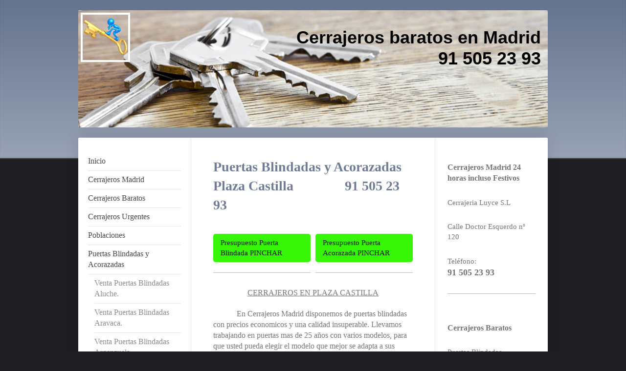

--- FILE ---
content_type: text/html; charset=UTF-8
request_url: https://www.cerrajerosbaratosenmadrid.com/puertas-blindadas-y-acorazadas/venta-puertas-blindadas-plaza-castilla/
body_size: 12297
content:
<!DOCTYPE html>
<html lang="es"  ><head prefix="og: http://ogp.me/ns# fb: http://ogp.me/ns/fb# business: http://ogp.me/ns/business#">
    <meta http-equiv="Content-Type" content="text/html; charset=utf-8"/>
    <meta name="generator" content="IONOS MyWebsite"/>
        
    <link rel="dns-prefetch" href="//cdn.website-start.de/"/>
    <link rel="dns-prefetch" href="//102.mod.mywebsite-editor.com"/>
    <link rel="dns-prefetch" href="https://102.sb.mywebsite-editor.com/"/>
    <link rel="shortcut icon" href="https://www.cerrajerosbaratosenmadrid.com/s/misc/favicon.png?1606927753"/>
        <link rel="apple-touch-icon" href="https://www.cerrajerosbaratosenmadrid.com/s/misc/touchicon.png?1606927835"/>
        <title>Puertas Blindadas Plaza Castilla | 91 505 23 93 - Venta, Reparacion e Instalacion.</title>
    <style type="text/css">@media screen and (max-device-width: 1024px) {.diyw a.switchViewWeb {display: inline !important;}}</style>
    <style type="text/css">@media screen and (min-device-width: 1024px) {
            .mediumScreenDisabled { display:block }
            .smallScreenDisabled { display:block }
        }
        @media screen and (max-device-width: 1024px) { .mediumScreenDisabled { display:none } }
        @media screen and (max-device-width: 568px) { .smallScreenDisabled { display:none } }
                @media screen and (min-width: 1024px) {
            .mobilepreview .mediumScreenDisabled { display:block }
            .mobilepreview .smallScreenDisabled { display:block }
        }
        @media screen and (max-width: 1024px) { .mobilepreview .mediumScreenDisabled { display:none } }
        @media screen and (max-width: 568px) { .mobilepreview .smallScreenDisabled { display:none } }</style>
    <meta name="viewport" content="width=device-width, initial-scale=1, maximum-scale=1, minimal-ui"/>

<meta name="format-detection" content="telephone=no"/>
        <meta name="keywords" content="puertas blindadas Plaza Castilla, tienda de puertas blindadas en Plaza Castilla, venta de puertas blindadas Plaza Castilla, reparacion de puertas blindadas Plaza Castilla, instalacion de puertas blindadas en Plaza Castilla, cerrajeros en Plaza Castilla, cerrajeros baratos Plaza Castilla,"/>
            <meta name="description" content="Puertas blindadas Plaza Castilla 91 505 23 93, reparación e instalación de puertas blindadas o acorazadas, precios sin competencia desde 520 euros."/>
            <meta name="robots" content="index,follow"/>
        <link href="//cdn.website-start.de/templates/2040/style.css?1763478093678" rel="stylesheet" type="text/css"/>
    <link href="https://www.cerrajerosbaratosenmadrid.com/s/style/theming.css?1706723194" rel="stylesheet" type="text/css"/>
    <link href="//cdn.website-start.de/app/cdn/min/group/web.css?1763478093678" rel="stylesheet" type="text/css"/>
<link href="//cdn.website-start.de/app/cdn/min/moduleserver/css/es_ES/common,shoppingbasket?1763478093678" rel="stylesheet" type="text/css"/>
    <link href="//cdn.website-start.de/app/cdn/min/group/mobilenavigation.css?1763478093678" rel="stylesheet" type="text/css"/>
    <link href="https://102.sb.mywebsite-editor.com/app/logstate2-css.php?site=739831409&amp;t=1768969660" rel="stylesheet" type="text/css"/>

<script type="text/javascript">
    /* <![CDATA[ */
var stagingMode = '';
    /* ]]> */
</script>
<script src="https://102.sb.mywebsite-editor.com/app/logstate-js.php?site=739831409&amp;t=1768969660"></script>

    <link href="//cdn.website-start.de/templates/2040/print.css?1763478093678" rel="stylesheet" media="print" type="text/css"/>
    <script type="text/javascript">
    /* <![CDATA[ */
    var systemurl = 'https://102.sb.mywebsite-editor.com/';
    var webPath = '/';
    var proxyName = '';
    var webServerName = 'www.cerrajerosbaratosenmadrid.com';
    var sslServerUrl = 'https://www.cerrajerosbaratosenmadrid.com';
    var nonSslServerUrl = 'http://www.cerrajerosbaratosenmadrid.com';
    var webserverProtocol = 'http://';
    var nghScriptsUrlPrefix = '//102.mod.mywebsite-editor.com';
    var sessionNamespace = 'DIY_SB';
    var jimdoData = {
        cdnUrl:  '//cdn.website-start.de/',
        messages: {
            lightBox: {
    image : 'Imagen',
    of: 'de'
}

        },
        isTrial: 0,
        pageId: 2216888    };
    var script_basisID = "739831409";

    diy = window.diy || {};
    diy.web = diy.web || {};

        diy.web.jsBaseUrl = "//cdn.website-start.de/s/build/";

    diy.context = diy.context || {};
    diy.context.type = diy.context.type || 'web';
    /* ]]> */
</script>

<script type="text/javascript" src="//cdn.website-start.de/app/cdn/min/group/web.js?1763478093678" crossorigin="anonymous"></script><script type="text/javascript" src="//cdn.website-start.de/s/build/web.bundle.js?1763478093678" crossorigin="anonymous"></script><script type="text/javascript" src="//cdn.website-start.de/app/cdn/min/group/mobilenavigation.js?1763478093678" crossorigin="anonymous"></script><script src="//cdn.website-start.de/app/cdn/min/moduleserver/js/es_ES/common,shoppingbasket?1763478093678"></script>
<script type="text/javascript" src="https://cdn.website-start.de/proxy/apps/static/resource/dependencies/"></script><script type="text/javascript">
                    if (typeof require !== 'undefined') {
                        require.config({
                            waitSeconds : 10,
                            baseUrl : 'https://cdn.website-start.de/proxy/apps/static/js/'
                        });
                    }
                </script><script type="text/javascript">if (window.jQuery) {window.jQuery_1and1 = window.jQuery;}</script>

<script type="text/javascript">
//<![CDATA[

  var _gaq = _gaq || [];
  _gaq.push(['_setAccount', 'UA-49924453-1']);
  _gaq.push(['_trackPageview']);

  (function() {
    var ga = document.createElement('script'); ga.type = 'text/javascript'; ga.async = true;
    ga.src = ('https:' == document.location.protocol ? 'https://ssl' : 'http://www') + '.google-analytics.com/ga.js';
    var s = document.getElementsByTagName('script')[0]; s.parentNode.insertBefore(ga, s);
  })();

//]]>
</script>
<meta name="google-site-verification" content="l4aIorCUrgx0pjpU_qsdjsO06NGkYjaLVu3VbG0OKGg"/>
<meta name="google-site-verification" content="VrGDGXu2Mxl3azeqCW3wxtbb7ieUcU3TBPr1c2oHW8A"/>
<meta name="geo.region" content="ES-MD"/>
<meta name="geo.placename" content="Madrid"/>
<meta name="geo.position" content="40.416775;-3.70379"/>
<meta name="ICBM" content="40.416775, -3.70379"/>
<script type="text/javascript">if (window.jQuery_1and1) {window.jQuery = window.jQuery_1and1;}</script>
<script type="text/javascript" src="//cdn.website-start.de/app/cdn/min/group/pfcsupport.js?1763478093678" crossorigin="anonymous"></script>    <meta property="og:type" content="business.business"/>
    <meta property="og:url" content="https://www.cerrajerosbaratosenmadrid.com/puertas-blindadas-y-acorazadas/venta-puertas-blindadas-plaza-castilla/"/>
    <meta property="og:title" content="Puertas Blindadas Plaza Castilla | 91 505 23 93 - Venta, Reparacion e Instalacion."/>
            <meta property="og:description" content="Puertas blindadas Plaza Castilla 91 505 23 93, reparación e instalación de puertas blindadas o acorazadas, precios sin competencia desde 520 euros."/>
                <meta property="og:image" content="https://www.cerrajerosbaratosenmadrid.com/s/misc/logo.png?t=1766801315"/>
        <meta property="business:contact_data:country_name" content="España"/>
    
    <meta property="business:contact_data:locality" content="madrid"/>
    <meta property="business:contact_data:region" content="madrid"/>
    
    
    <meta property="business:contact_data:phone_number" content="+34 915052393"/>
    
    
</head>


<body class="body   cc-pagemode-default diyfeSidebarRight diy-market-es_ES" data-pageid="2216888" id="page-2216888">
    
    <div class="diyw">
        <div class="diyweb diywebSingleNav">
	<div class="diywebContainer">
		<div class="diyfeMobileNav">
		
<nav id="diyfeMobileNav" class="diyfeCA diyfeCA1" role="navigation">
    <a title="Abrir/cerrar la navegación">Abrir/cerrar la navegación</a>
    <ul class="mainNav1"><li class=" hasSubNavigation"><a data-page-id="1763182" href="https://www.cerrajerosbaratosenmadrid.com/" class=" level_1"><span>Inicio</span></a><span class="diyfeDropDownSubOpener">&nbsp;</span><div class="diyfeDropDownSubList diyfeCA diyfeCA1"><ul class="mainNav2"><li class=" hasSubNavigation"><a data-page-id="1995341" href="https://www.cerrajerosbaratosenmadrid.com/cerrajeros-barrio-salamanca/" class=" level_2"><span>Cerrajeros Barrio Salamanca</span></a></li><li class=" hasSubNavigation"><a data-page-id="1996261" href="https://www.cerrajerosbaratosenmadrid.com/cerrajeros-campamento/" class=" level_2"><span>Cerrajeros campamento</span></a></li><li class=" hasSubNavigation"><a data-page-id="1989404" href="https://www.cerrajerosbaratosenmadrid.com/cerrajeros-carabanchel/" class=" level_2"><span>Cerrajeros Carabanchel</span></a></li><li class=" hasSubNavigation"><a data-page-id="1990174" href="https://www.cerrajerosbaratosenmadrid.com/cerrajeros-chamartin/" class=" level_2"><span>Cerrajeros Chamartin</span></a></li><li class=" hasSubNavigation"><a data-page-id="1988264" href="https://www.cerrajerosbaratosenmadrid.com/cerrajeros-fuencarral/" class=" level_2"><span>Cerrajeros Fuencarral</span></a></li><li class=" hasSubNavigation"><a data-page-id="1989656" href="https://www.cerrajerosbaratosenmadrid.com/cerrajeros-hortaleza/" class=" level_2"><span>Cerrajeros Hortaleza</span></a></li><li class=" hasSubNavigation"><a data-page-id="2035174" href="https://www.cerrajerosbaratosenmadrid.com/cerrajeros-huertas/" class=" level_2"><span>Cerrajeros Huertas</span></a></li><li class=" hasSubNavigation"><a data-page-id="1996257" href="https://www.cerrajerosbaratosenmadrid.com/cerrajeros-legazpi/" class=" level_2"><span>Cerrajeros Legazpi</span></a></li><li class=" hasSubNavigation"><a data-page-id="1990411" href="https://www.cerrajerosbaratosenmadrid.com/cerrajeros-moncloa/" class=" level_2"><span>Cerrajeros Moncloa</span></a></li><li class=" hasSubNavigation"><a data-page-id="1986574" href="https://www.cerrajerosbaratosenmadrid.com/cerrajeros-moratalaz/" class=" level_2"><span>Cerrajeros Moratalaz</span></a></li><li class=" hasSubNavigation"><a data-page-id="1994672" href="https://www.cerrajerosbaratosenmadrid.com/cerrajeros-puente-de-vallecas/" class=" level_2"><span>Cerrajeros Puente de Vallecas</span></a></li><li class=" hasSubNavigation"><a data-page-id="1997224" href="https://www.cerrajerosbaratosenmadrid.com/cerrajeros-retiro/" class=" level_2"><span>Cerrajeros retiro</span></a></li><li class=" hasSubNavigation"><a data-page-id="1991709" href="https://www.cerrajerosbaratosenmadrid.com/cerrajeros-san-blas/" class=" level_2"><span>Cerrajeros San Blas</span></a></li><li class=" hasSubNavigation"><a data-page-id="2035144" href="https://www.cerrajerosbaratosenmadrid.com/cerrajeros-tetuan/" class=" level_2"><span>Cerrajeros Tetuan</span></a></li><li class=" hasSubNavigation"><a data-page-id="1992672" href="https://www.cerrajerosbaratosenmadrid.com/cerrajeros-usera/" class=" level_2"><span>Cerrajeros Usera</span></a></li><li class=" hasSubNavigation"><a data-page-id="1993718" href="https://www.cerrajerosbaratosenmadrid.com/cerrajeros-ventas/" class=" level_2"><span>Cerrajeros Ventas</span></a></li><li class=" hasSubNavigation"><a data-page-id="1994671" href="https://www.cerrajerosbaratosenmadrid.com/cerrajeros-villa-de-vallecas/" class=" level_2"><span>Cerrajeros Villa de Vallecas</span></a></li><li class=" hasSubNavigation"><a data-page-id="1984668" href="https://www.cerrajerosbaratosenmadrid.com/cerrajeros-villaverde/" class=" level_2"><span>Cerrajeros Villaverde</span></a></li><li class=" hasSubNavigation"><a data-page-id="1991765" href="https://www.cerrajerosbaratosenmadrid.com/cerrajeros-vicalvaro/" class=" level_2"><span>Cerrajeros Vicalvaro</span></a></li></ul></div></li><li class=" hasSubNavigation"><a data-page-id="1763183" href="https://www.cerrajerosbaratosenmadrid.com/cerrajeros-madrid/" class=" level_1"><span>Cerrajeros Madrid</span></a><span class="diyfeDropDownSubOpener">&nbsp;</span><div class="diyfeDropDownSubList diyfeCA diyfeCA1"><ul class="mainNav2"><li class=" hasSubNavigation"><a data-page-id="2199062" href="https://www.cerrajerosbaratosenmadrid.com/cerrajeros-madrid/cerrajero-barato-aluche-urgente-24-horas/" class=" level_2"><span>Cerrajero Barato Aluche,urgente,24 horas.</span></a></li><li class=" hasSubNavigation"><a data-page-id="2199064" href="https://www.cerrajerosbaratosenmadrid.com/cerrajeros-madrid/cerrajero-barato-aravaca-urgente-24-horas/" class=" level_2"><span>Cerrajero Barato Aravaca,urgente,24 horas.</span></a></li><li class=" hasSubNavigation"><a data-page-id="2199065" href="https://www.cerrajerosbaratosenmadrid.com/cerrajeros-madrid/cerrajero-barato-arganzuela-urgente-24-horas/" class=" level_2"><span>Cerrajero Barato Arganzuela,urgente,24 horas.</span></a></li><li class=" hasSubNavigation"><a data-page-id="1994669" href="https://www.cerrajerosbaratosenmadrid.com/cerrajeros-madrid/cerrajero-barato-arturo-soria-urgente-24-horas-1/" class=" level_2"><span>Cerrajero Barato Arturo Soria,urgente,24 horas.</span></a></li><li class=" hasSubNavigation"><a data-page-id="2198776" href="https://www.cerrajerosbaratosenmadrid.com/cerrajeros-madrid/cerrajero-barato-atocha-urgente-24-horas/" class=" level_2"><span>Cerrajero Barato Atocha,urgente,24 horas.</span></a></li><li class=" hasSubNavigation"><a data-page-id="2199066" href="https://www.cerrajerosbaratosenmadrid.com/cerrajeros-madrid/cerrajero-barato-barajas-urgente-24-horas/" class=" level_2"><span>Cerrajero Barato Barajas,urgente,24 horas.</span></a></li><li class=" hasSubNavigation"><a data-page-id="2199067" href="https://www.cerrajerosbaratosenmadrid.com/cerrajeros-madrid/cerrajero-barato-barrio-del-pilar-urgente-24-horas/" class=" level_2"><span>Cerrajero Barato Barrio del Pilar,urgente,24 horas.</span></a></li><li class=" hasSubNavigation"><a data-page-id="2199147" href="https://www.cerrajerosbaratosenmadrid.com/cerrajeros-madrid/cerrajero-barato-barrio-salamanca-urgente-24-horas/" class=" level_2"><span>Cerrajero Barato Barrio Salamanca,urgente,24 horas.</span></a></li><li class=" hasSubNavigation"><a data-page-id="2199504" href="https://www.cerrajerosbaratosenmadrid.com/cerrajeros-madrid/cerrajero-barato-bravo-murillo-urgente-24-horas/" class=" level_2"><span>Cerrajero Barato Bravo Murillo,urgente,24 horas.</span></a></li><li class=" hasSubNavigation"><a data-page-id="2199148" href="https://www.cerrajerosbaratosenmadrid.com/cerrajeros-madrid/cerrajero-barato-campamento-urgente-24-horas/" class=" level_2"><span>Cerrajero Barato Campamento,urgente,24 horas.</span></a></li><li class=" hasSubNavigation"><a data-page-id="2199149" href="https://www.cerrajerosbaratosenmadrid.com/cerrajeros-madrid/cerrajero-barato-carabanchel-urgente-24-horas/" class=" level_2"><span>Cerrajero Barato Carabanchel,urgente,24 horas.</span></a></li><li class=" hasSubNavigation"><a data-page-id="1997223" href="https://www.cerrajerosbaratosenmadrid.com/cerrajeros-madrid/cerrajero-barato-castellana-urgente-24-horas/" class=" level_2"><span>Cerrajero Barato Castellana,urgente,24 horas.</span></a></li><li class=" hasSubNavigation"><a data-page-id="2199150" href="https://www.cerrajerosbaratosenmadrid.com/cerrajeros-madrid/cerrajero-barato-centro-urgente-24-horas/" class=" level_2"><span>Cerrajero Barato Centro,urgente,24 horas.</span></a></li><li class=" hasSubNavigation"><a data-page-id="2199151" href="https://www.cerrajerosbaratosenmadrid.com/cerrajeros-madrid/cerrajero-barato-chamartin-urgente-24-horas/" class=" level_2"><span>Cerrajero Barato Chamartin,urgente,24 horas.</span></a></li><li class=" hasSubNavigation"><a data-page-id="2199152" href="https://www.cerrajerosbaratosenmadrid.com/cerrajeros-madrid/cerrajero-barato-chamberi-urgente-24-horas/" class=" level_2"><span>Cerrajero Barato Chamberi,urgente,24 horas.</span></a></li><li class=" hasSubNavigation"><a data-page-id="2199153" href="https://www.cerrajerosbaratosenmadrid.com/cerrajeros-madrid/cerrajero-barato-ciudad-lineal-urgente-24-horas/" class=" level_2"><span>Cerrajero Barato Ciudad Lineal,urgente,24 horas.</span></a></li><li class=" hasSubNavigation"><a data-page-id="2016708" href="https://www.cerrajerosbaratosenmadrid.com/cerrajeros-madrid/cerrajero-barato-cuatro-caminos-urgente-24-horas/" class=" level_2"><span>Cerrajero Barato Cuatro Caminos,urgente,24 horas.</span></a></li><li class=" hasSubNavigation"><a data-page-id="2018128" href="https://www.cerrajerosbaratosenmadrid.com/cerrajeros-madrid/cerrajero-barato-embajadores-urgente-24-horas/" class=" level_2"><span>Cerrajero Barato Embajadores,urgente,24 horas.</span></a></li><li class=" hasSubNavigation"><a data-page-id="2027003" href="https://www.cerrajerosbaratosenmadrid.com/cerrajeros-madrid/cerrajero-barato-ensanche-vallecas-urgente-24-horas/" class=" level_2"><span>Cerrajero Barato Ensanche Vallecas,urgente,24 horas.</span></a></li><li class=" hasSubNavigation"><a data-page-id="2199487" href="https://www.cerrajerosbaratosenmadrid.com/cerrajeros-madrid/cerrajero-barato-fuencarral-urgente-24-horas/" class=" level_2"><span>Cerrajero Barato Fuencarral,urgente,24 horas.</span></a></li><li class=" hasSubNavigation"><a data-page-id="2199488" href="https://www.cerrajerosbaratosenmadrid.com/cerrajeros-madrid/cerrajero-barato-hortaleza-urgente-24-horas/" class=" level_2"><span>Cerrajero Barato Hortaleza,urgente,24 horas.</span></a></li><li class=" hasSubNavigation"><a data-page-id="2199489" href="https://www.cerrajerosbaratosenmadrid.com/cerrajeros-madrid/cerrajero-barato-huertas-urgente-24-horas/" class=" level_2"><span>Cerrajero Barato Huertas,urgente,24 horas.</span></a></li><li class=" hasSubNavigation"><a data-page-id="2199490" href="https://www.cerrajerosbaratosenmadrid.com/cerrajeros-madrid/cerrajero-barato-la-latina-urgente-24-horas/" class=" level_2"><span>Cerrajero Barato La Latina,urgente,24 horas.</span></a></li><li class=" hasSubNavigation"><a data-page-id="2199491" href="https://www.cerrajerosbaratosenmadrid.com/cerrajeros-madrid/cerrajero-barato-la-vaguada-urgente-24-horas/" class=" level_2"><span>Cerrajero Barato La Vaguada,urgente,24 horas.</span></a></li><li class=" hasSubNavigation"><a data-page-id="2050806" href="https://www.cerrajerosbaratosenmadrid.com/cerrajeros-madrid/cerrajero-barato-las-tablas-urgente-24-horas/" class=" level_2"><span>Cerrajero Barato Las Tablas,urgente,24 horas.</span></a></li><li class=" hasSubNavigation"><a data-page-id="2050821" href="https://www.cerrajerosbaratosenmadrid.com/cerrajeros-madrid/cerrajero-barato-legazpi-urgente-24-horas/" class=" level_2"><span>Cerrajero Barato Legazpi,urgente,24 horas.</span></a></li><li class=" hasSubNavigation"><a data-page-id="2199493" href="https://www.cerrajerosbaratosenmadrid.com/cerrajeros-madrid/cerrajero-barato-moncloa-urgente-24-horas/" class=" level_2"><span>Cerrajero Barato Moncloa,urgente,24 horas.</span></a></li><li class=" hasSubNavigation"><a data-page-id="2199674" href="https://www.cerrajerosbaratosenmadrid.com/cerrajeros-madrid/cerrajero-barato-montecarmelo-urgente-24-horas/" class=" level_2"><span>Cerrajero Barato Montecarmelo,urgente,24 horas.</span></a></li><li class=" hasSubNavigation"><a data-page-id="2199675" href="https://www.cerrajerosbaratosenmadrid.com/cerrajeros-madrid/cerrajero-barato-moratalaz-urgente-24-horas/" class=" level_2"><span>Cerrajero Barato Moratalaz,urgente,24 horas.</span></a></li><li class=" hasSubNavigation"><a data-page-id="2199676" href="https://www.cerrajerosbaratosenmadrid.com/cerrajeros-madrid/cerrajero-barato-plaza-de-españa-urgente-24-horas/" class=" level_2"><span>Cerrajero Barato Plaza de España,urgente,24 horas.</span></a></li><li class=" hasSubNavigation"><a data-page-id="2199681" href="https://www.cerrajerosbaratosenmadrid.com/cerrajeros-madrid/cerrajero-barato-plaza-castilla-urgente-24-horas/" class=" level_2"><span>Cerrajero Barato Plaza Castilla,urgente,24 horas.</span></a></li><li class=" hasSubNavigation"><a data-page-id="2199683" href="https://www.cerrajerosbaratosenmadrid.com/cerrajeros-madrid/cerrajero-barato-princesa-urgente-24-horas/" class=" level_2"><span>Cerrajero Barato Princesa,urgente,24 horas.</span></a></li><li class=" hasSubNavigation"><a data-page-id="2199684" href="https://www.cerrajerosbaratosenmadrid.com/cerrajeros-madrid/cerrajero-barato-puente-vallecas-urgente-24-horas/" class=" level_2"><span>Cerrajero Barato Puente Vallecas,urgente,24 horas.</span></a></li><li class=" hasSubNavigation"><a data-page-id="2199682" href="https://www.cerrajerosbaratosenmadrid.com/cerrajeros-madrid/cerrajero-barato-retiro-urgente-24-horas/" class=" level_2"><span>Cerrajero Barato Retiro,urgente,24 horas.</span></a></li><li class=" hasSubNavigation"><a data-page-id="2199678" href="https://www.cerrajerosbaratosenmadrid.com/cerrajeros-madrid/cerrajero-barato-san-blas-urgente-24-horas/" class=" level_2"><span>Cerrajero Barato San Blas,urgente,24 horas.</span></a></li><li class=" hasSubNavigation"><a data-page-id="2199680" href="https://www.cerrajerosbaratosenmadrid.com/cerrajeros-madrid/cerrajero-barato-sanchinarro-urgente-24-horas/" class=" level_2"><span>Cerrajero Barato Sanchinarro,urgente,24 horas.</span></a></li><li class=" hasSubNavigation"><a data-page-id="2199677" href="https://www.cerrajerosbaratosenmadrid.com/cerrajeros-madrid/cerrajero-barato-santa-eugenia-urgente-24-horas/" class=" level_2"><span>Cerrajero Barato Santa Eugenia,urgente,24 horas.</span></a></li><li class=" hasSubNavigation"><a data-page-id="2199819" href="https://www.cerrajerosbaratosenmadrid.com/cerrajeros-madrid/cerrajero-barato-tetuan-urgente-24-horas/" class=" level_2"><span>Cerrajero Barato Tetuan,urgente,24 horas.</span></a></li><li class=" hasSubNavigation"><a data-page-id="2199820" href="https://www.cerrajerosbaratosenmadrid.com/cerrajeros-madrid/cerrajero-barato-usera-urgente-24-horas/" class=" level_2"><span>Cerrajero Barato Usera,urgente,24 horas.</span></a></li><li class=" hasSubNavigation"><a data-page-id="2199823" href="https://www.cerrajerosbaratosenmadrid.com/cerrajeros-madrid/cerrajero-barato-valdebernardo-urgente-24-horas/" class=" level_2"><span>Cerrajero Barato Valdebernardo,urgente,24 horas.</span></a></li><li class=" hasSubNavigation"><a data-page-id="2199824" href="https://www.cerrajerosbaratosenmadrid.com/cerrajeros-madrid/cerrajero-barato-valdefuentes-urgente-24-horas/" class=" level_2"><span>Cerrajero Barato Valdefuentes,urgente,24 horas.</span></a></li><li class=" hasSubNavigation"><a data-page-id="2199825" href="https://www.cerrajerosbaratosenmadrid.com/cerrajeros-madrid/cerrajero-barato-vallecas-urgente-24-horas/" class=" level_2"><span>Cerrajero Barato Vallecas,urgente,24 horas.</span></a></li><li class=" hasSubNavigation"><a data-page-id="2199829" href="https://www.cerrajerosbaratosenmadrid.com/cerrajeros-madrid/cerrajero-barato-vallecas-villa-urgente-24-horas/" class=" level_2"><span>Cerrajero Barato Vallecas Villa,urgente,24 horas.</span></a></li><li class=" hasSubNavigation"><a data-page-id="2199828" href="https://www.cerrajerosbaratosenmadrid.com/cerrajeros-madrid/cerrajero-barato-ventas-urgente-24-horas/" class=" level_2"><span>Cerrajero Barato Ventas,urgente,24 horas.</span></a></li><li class=" hasSubNavigation"><a data-page-id="2199827" href="https://www.cerrajerosbaratosenmadrid.com/cerrajeros-madrid/cerrajero-barato-vicalvaro-urgente-24-horas/" class=" level_2"><span>Cerrajero Barato Vicalvaro,urgente,24 horas.</span></a></li><li class=" hasSubNavigation"><a data-page-id="2199826" href="https://www.cerrajerosbaratosenmadrid.com/cerrajeros-madrid/cerrajero-barato-villaverde-urgente-24-horas-1/" class=" level_2"><span>Cerrajero Barato Villaverde,urgente,24 horas.</span></a></li><li class=" hasSubNavigation"><a data-page-id="2199822" href="https://www.cerrajerosbaratosenmadrid.com/cerrajeros-madrid/cerrajero-barato-villaverde-alto-urgente-24-horas/" class=" level_2"><span>Cerrajero Barato Villaverde Alto,urgente,24 horas.</span></a></li><li class=" hasSubNavigation"><a data-page-id="2199821" href="https://www.cerrajerosbaratosenmadrid.com/cerrajeros-madrid/cerrajero-barato-villaverde-bajo-urgente-24-horas/" class=" level_2"><span>Cerrajero Barato Villaverde Bajo,urgente,24 horas.</span></a></li><li class=" hasSubNavigation"><a data-page-id="2025500" href="https://www.cerrajerosbaratosenmadrid.com/cerrajeros-madrid/cerrajero-goya/" class=" level_2"><span>Cerrajero Goya</span></a></li><li class=" hasSubNavigation"><a data-page-id="2025544" href="https://www.cerrajerosbaratosenmadrid.com/cerrajeros-madrid/cerrajero-gran-via/" class=" level_2"><span>Cerrajero Gran Via</span></a></li><li class=" hasSubNavigation"><a data-page-id="2025523" href="https://www.cerrajerosbaratosenmadrid.com/cerrajeros-madrid/cerrajero-delicias/" class=" level_2"><span>Cerrajero Delicias</span></a></li><li class=" hasSubNavigation"><a data-page-id="2050816" href="https://www.cerrajerosbaratosenmadrid.com/cerrajeros-madrid/cerrajero-lopez-de-hoyos/" class=" level_2"><span>Cerrajero Lopez de Hoyos</span></a></li><li class=" hasSubNavigation"><a data-page-id="1989563" href="https://www.cerrajerosbaratosenmadrid.com/cerrajeros-madrid/cerrajeros-madrid-centro/" class=" level_2"><span>Cerrajeros Madrid centro</span></a></li><li class=" hasSubNavigation"><a data-page-id="2016674" href="https://www.cerrajerosbaratosenmadrid.com/cerrajeros-madrid/cerrajeros-montecarmelo/" class=" level_2"><span>Cerrajeros Montecarmelo</span></a></li><li class=" hasSubNavigation"><a data-page-id="2001095" href="https://www.cerrajerosbaratosenmadrid.com/cerrajeros-madrid/cerrajeros-pintor-rosales/" class=" level_2"><span>Cerrajeros Pintor Rosales</span></a></li><li class=" hasSubNavigation"><a data-page-id="2001101" href="https://www.cerrajerosbaratosenmadrid.com/cerrajeros-madrid/cerrajeros-plaza-de-castilla/" class=" level_2"><span>Cerrajeros Plaza de Castilla</span></a></li><li class=" hasSubNavigation"><a data-page-id="2006144" href="https://www.cerrajerosbaratosenmadrid.com/cerrajeros-madrid/cerrajeros-plaza-de-españa/" class=" level_2"><span>Cerrajeros plaza de españa</span></a></li><li class=" hasSubNavigation"><a data-page-id="2018145" href="https://www.cerrajerosbaratosenmadrid.com/cerrajeros-madrid/cerrajeros-princesa/" class=" level_2"><span>Cerrajeros Princesa</span></a></li><li class=" hasSubNavigation"><a data-page-id="2060319" href="https://www.cerrajerosbaratosenmadrid.com/cerrajeros-madrid/cerrajero-río-rosas/" class=" level_2"><span>Cerrajero Río Rosas</span></a></li><li class=" hasSubNavigation"><a data-page-id="2016699" href="https://www.cerrajerosbaratosenmadrid.com/cerrajeros-madrid/cerrajeros-sanchinarro/" class=" level_2"><span>Cerrajeros Sanchinarro</span></a></li><li class=" hasSubNavigation"><a data-page-id="2006224" href="https://www.cerrajerosbaratosenmadrid.com/cerrajeros-madrid/cerrajeros-santa-engracia/" class=" level_2"><span>Cerrajeros Santa Engracia</span></a></li><li class=" hasSubNavigation"><a data-page-id="2026994" href="https://www.cerrajerosbaratosenmadrid.com/cerrajeros-madrid/cerrajero-santa-eugenia/" class=" level_2"><span>Cerrajero Santa Eugenia</span></a></li><li class=" hasSubNavigation"><a data-page-id="1991952" href="https://www.cerrajerosbaratosenmadrid.com/cerrajeros-madrid/cerrajeros-serrano/" class=" level_2"><span>Cerrajeros serrano</span></a></li><li class=" hasSubNavigation"><a data-page-id="1995338" href="https://www.cerrajerosbaratosenmadrid.com/cerrajeros-madrid/cerrajero-bravo-murillo/" class=" level_2"><span>Cerrajero Bravo Murillo</span></a></li><li class=" hasSubNavigation"><a data-page-id="2026985" href="https://www.cerrajerosbaratosenmadrid.com/cerrajeros-madrid/cerrajero-atocha/" class=" level_2"><span>Cerrajero Atocha</span></a></li></ul></div></li><li class=" hasSubNavigation"><a data-page-id="1763184" href="https://www.cerrajerosbaratosenmadrid.com/cerrajeros-baratos/" class=" level_1"><span>Cerrajeros Baratos</span></a><span class="diyfeDropDownSubOpener">&nbsp;</span><div class="diyfeDropDownSubList diyfeCA diyfeCA1"><ul class="mainNav2"><li class=" hasSubNavigation"><a data-page-id="2104231" href="https://www.cerrajerosbaratosenmadrid.com/cerrajeros-baratos/cerrajero-barato-atocha/" class=" level_2"><span>Cerrajero Barato Atocha</span></a></li><li class=" hasSubNavigation"><a data-page-id="2104245" href="https://www.cerrajerosbaratosenmadrid.com/cerrajeros-baratos/cerrajero-barato-carabanchel/" class=" level_2"><span>Cerrajero Barato Carabanchel</span></a></li><li class=" hasSubNavigation"><a data-page-id="2104234" href="https://www.cerrajerosbaratosenmadrid.com/cerrajeros-baratos/cerrajero-barato-moratalaz/" class=" level_2"><span>Cerrajero Barato Moratalaz</span></a></li><li class=" hasSubNavigation"><a data-page-id="2104247" href="https://www.cerrajerosbaratosenmadrid.com/cerrajeros-baratos/cerrajero-barato-moncloa/" class=" level_2"><span>Cerrajero Barato Moncloa</span></a></li><li class=" hasSubNavigation"><a data-page-id="2104250" href="https://www.cerrajerosbaratosenmadrid.com/cerrajeros-baratos/cerrajero-barato-vallecas/" class=" level_2"><span>Cerrajero Barato Vallecas</span></a></li><li class=" hasSubNavigation"><a data-page-id="2007246" href="https://www.cerrajerosbaratosenmadrid.com/cerrajeros-baratos/cambio-de-cerraduras-madrid/" class=" level_2"><span>Cambio de Cerraduras Madrid</span></a></li><li class=" hasSubNavigation"><a data-page-id="2014743" href="https://www.cerrajerosbaratosenmadrid.com/cerrajeros-baratos/cambio-de-bombillos/" class=" level_2"><span>Cambio de Bombillos</span></a></li><li class=" hasSubNavigation"><a data-page-id="2007234" href="https://www.cerrajerosbaratosenmadrid.com/cerrajeros-baratos/instalación-de-cerraduras-madrid/" class=" level_2"><span>Instalación de Cerraduras Madrid</span></a></li><li class=" hasSubNavigation"><a data-page-id="2014721" href="https://www.cerrajerosbaratosenmadrid.com/cerrajeros-baratos/reparacion-de-puertas/" class=" level_2"><span>Reparacion de Puertas</span></a></li><li class=" hasSubNavigation"><a data-page-id="1997227" href="https://www.cerrajerosbaratosenmadrid.com/cerrajeros-baratos/apertura-de-puertas-madrid/" class=" level_2"><span>Apertura de puertas madrid</span></a></li><li class=" hasSubNavigation"><a data-page-id="1997297" href="https://www.cerrajerosbaratosenmadrid.com/cerrajeros-baratos/reparacion-de-cerraduras-madrid/" class=" level_2"><span>Reparacion  de Cerraduras Madrid</span></a></li><li class=" hasSubNavigation"><a data-page-id="1995609" href="https://www.cerrajerosbaratosenmadrid.com/cerrajeros-baratos/reparación-de-cierres-en-madrid/" class=" level_2"><span>Reparación de cierres en Madrid</span></a></li><li class=" hasSubNavigation"><a data-page-id="1995601" href="https://www.cerrajerosbaratosenmadrid.com/cerrajeros-baratos/reparacion-puertas-blindadas-madrid/" class=" level_2"><span>Reparacion puertas blindadas madrid</span></a></li><li class=" hasSubNavigation"><a data-page-id="1997225" href="https://www.cerrajerosbaratosenmadrid.com/cerrajeros-baratos/cerraduras-tecsesa-madrid/" class=" level_2"><span>Cerraduras Tecsesa Madrid</span></a></li><li class=" hasSubNavigation"><a data-page-id="2014694" href="https://www.cerrajerosbaratosenmadrid.com/cerrajeros-baratos/cerraduras-mía-madrid/" class=" level_2"><span>Cerraduras Mía Madrid</span></a></li><li class=" hasSubNavigation"><a data-page-id="2060354" href="https://www.cerrajerosbaratosenmadrid.com/cerrajeros-baratos/puertas-blindadas-madrid/" class=" level_2"><span>Puertas Blindadas Madrid</span></a></li><li class=" hasSubNavigation"><a data-page-id="2035105" href="https://www.cerrajerosbaratosenmadrid.com/cerrajeros-baratos/cerraduras-fichet-madrid/" class=" level_2"><span>Cerraduras Fichet Madrid</span></a></li><li class=" hasSubNavigation"><a data-page-id="1996631" href="https://www.cerrajerosbaratosenmadrid.com/cerrajeros-baratos/cerraduras-dierre-madrid/" class=" level_2"><span>Cerraduras Dierre Madrid</span></a></li><li class=" hasSubNavigation"><a data-page-id="1975520" href="https://www.cerrajerosbaratosenmadrid.com/cerrajeros-baratos/cerrajeros-en-madrid/" class=" level_2"><span>Cerrajeros en Madrid</span></a></li><li class=" hasSubNavigation"><a data-page-id="1975468" href="https://www.cerrajerosbaratosenmadrid.com/cerrajeros-baratos/bombillos-anti-bumping/" class=" level_2"><span>Bombillos anti-bumping</span></a></li><li class=" hasSubNavigation"><a data-page-id="1975417" href="https://www.cerrajerosbaratosenmadrid.com/cerrajeros-baratos/aplicación-móvil-copias-llaves/" class=" level_2"><span>Aplicación móvil copias llaves</span></a></li></ul></div></li><li class=" hasSubNavigation"><a data-page-id="2008300" href="https://www.cerrajerosbaratosenmadrid.com/cerrajeros-urgentes/" class=" level_1"><span>Cerrajeros Urgentes</span></a><span class="diyfeDropDownSubOpener">&nbsp;</span><div class="diyfeDropDownSubList diyfeCA diyfeCA1"><ul class="mainNav2"><li class=" hasSubNavigation"><a data-page-id="2124704" href="https://www.cerrajerosbaratosenmadrid.com/cerrajeros-urgentes/cerrajeros-aluche-economicos-24-horas-baratos-urgentes/" class=" level_2"><span>Cerrajeros Aluche, economicos,24 horas,baratos,urgentes.</span></a></li><li class=" hasSubNavigation"><a data-page-id="2124700" href="https://www.cerrajerosbaratosenmadrid.com/cerrajeros-urgentes/cerrajeros-atocha-economicos-24-horas-baratos-urgentes/" class=" level_2"><span>Cerrajeros Atocha,economicos,24 horas,baratos,urgentes.</span></a></li><li class=" hasSubNavigation"><a data-page-id="2124706" href="https://www.cerrajerosbaratosenmadrid.com/cerrajeros-urgentes/cerrajeros-arturo-soria-economicos-24-horas-baratos-urgentes/" class=" level_2"><span>Cerrajeros Arturo Soria,economicos,24 horas,baratos,urgentes.</span></a></li><li class=" hasSubNavigation"><a data-page-id="2124713" href="https://www.cerrajerosbaratosenmadrid.com/cerrajeros-urgentes/cerrajeros-barrio-del-pilar-economicos-24-horas-baratos-urgentes/" class=" level_2"><span>Cerrajeros Barrio del Pilar,economicos,24 horas,baratos,urgentes.</span></a></li><li class=" hasSubNavigation"><a data-page-id="2124714" href="https://www.cerrajerosbaratosenmadrid.com/cerrajeros-urgentes/cerrajeros-bravo-murillo-economicos-24-horas-baratos-urgentes/" class=" level_2"><span>Cerrajeros Bravo Murillo,economicos,24 horas,baratos,urgentes.</span></a></li><li class=" hasSubNavigation"><a data-page-id="2125143" href="https://www.cerrajerosbaratosenmadrid.com/cerrajeros-urgentes/cerrajeros-castellana-economicos-24-horas-baratos-urgentes/" class=" level_2"><span>Cerrajeros Castellana,economicos,24 horas,baratos,urgentes.</span></a></li><li class=" hasSubNavigation"><a data-page-id="2125137" href="https://www.cerrajerosbaratosenmadrid.com/cerrajeros-urgentes/cerrajeros-embajadores-economicos-24-horas-baratos-urgentes/" class=" level_2"><span>Cerrajeros Embajadores,economicos,24 horas,baratos,urgentes.</span></a></li><li class=" hasSubNavigation"><a data-page-id="2125140" href="https://www.cerrajerosbaratosenmadrid.com/cerrajeros-urgentes/cerrajeros-las-tablas-economicos-24-horas-baratos-urgentes/" class=" level_2"><span>Cerrajeros Las Tablas,economicos,24 horas,baratos,urgentes.</span></a></li><li class=" hasSubNavigation"><a data-page-id="2124988" href="https://www.cerrajerosbaratosenmadrid.com/cerrajeros-urgentes/cerrajeros-madrid-economicos-24-horas-baratos-urgentes/" class=" level_2"><span>Cerrajeros Madrid,economicos,24 horas,baratos,urgentes.</span></a></li><li class=" hasSubNavigation"><a data-page-id="2125136" href="https://www.cerrajerosbaratosenmadrid.com/cerrajeros-urgentes/cerrajeros-moncloa-economicos-24-horas-baratos-urgentes/" class=" level_2"><span>Cerrajeros Moncloa,economicos,24 horas,baratos,urgentes.</span></a></li><li class=" hasSubNavigation"><a data-page-id="2124995" href="https://www.cerrajerosbaratosenmadrid.com/cerrajeros-urgentes/cerrajeros-montecarmelo-economicos-24-horas-baratos-urgentes/" class=" level_2"><span>Cerrajeros Montecarmelo,economicos,24 horas,baratos,urgentes.</span></a></li><li class=" hasSubNavigation"><a data-page-id="2124993" href="https://www.cerrajerosbaratosenmadrid.com/cerrajeros-urgentes/cerrajeros-moratalaz-economicos-24-horas-baratos-urgentes/" class=" level_2"><span>Cerrajeros Moratalaz,economicos,24 horas,baratos,urgentes.</span></a></li><li class=" hasSubNavigation"><a data-page-id="2125067" href="https://www.cerrajerosbaratosenmadrid.com/cerrajeros-urgentes/cerrajeros-sanchinarro-economicos-24-horas-baratos-urgentes/" class=" level_2"><span>Cerrajeros Sanchinarro,economicos,24 horas,baratos,urgentes.</span></a></li><li class=" hasSubNavigation"><a data-page-id="2125138" href="https://www.cerrajerosbaratosenmadrid.com/cerrajeros-urgentes/cerrajeros-santa-eugenia-economicos-24-horas-baratos-urgentes/" class=" level_2"><span>Cerrajeros Santa Eugenia,economicos,24 horas,baratos,urgentes.</span></a></li><li class=" hasSubNavigation"><a data-page-id="2125069" href="https://www.cerrajerosbaratosenmadrid.com/cerrajeros-urgentes/cerrajeros-vallecas-economicos-24-horas-baratos-urgentes/" class=" level_2"><span>Cerrajeros Vallecas,economicos,24 horas,baratos,urgentes.</span></a></li><li class=" hasSubNavigation"><a data-page-id="2090760" href="https://www.cerrajerosbaratosenmadrid.com/cerrajeros-urgentes/cerrajero-24-horas-atocha/" class=" level_2"><span>Cerrajero 24 Horas Atocha</span></a></li><li class=" hasSubNavigation"><a data-page-id="2090761" href="https://www.cerrajerosbaratosenmadrid.com/cerrajeros-urgentes/cerrajero-24-horas-castellana/" class=" level_2"><span>Cerrajero 24 Horas Castellana</span></a></li><li class=" hasSubNavigation"><a data-page-id="2090870" href="https://www.cerrajerosbaratosenmadrid.com/cerrajeros-urgentes/cerrajero-24-horas-fuencarral/" class=" level_2"><span>Cerrajero 24 Horas Fuencarral</span></a></li><li class=" hasSubNavigation"><a data-page-id="2094809" href="https://www.cerrajerosbaratosenmadrid.com/cerrajeros-urgentes/cerrajero-24-horas-montecarmelo/" class=" level_2"><span>Cerrajero 24 Horas Montecarmelo</span></a></li><li class=" hasSubNavigation"><a data-page-id="2094800" href="https://www.cerrajerosbaratosenmadrid.com/cerrajeros-urgentes/cerrajero-24-horas-moratalaz/" class=" level_2"><span>Cerrajero 24 Horas Moratalaz</span></a></li><li class=" hasSubNavigation"><a data-page-id="2090750" href="https://www.cerrajerosbaratosenmadrid.com/cerrajeros-urgentes/cerrajero-24-horas-moncloa/" class=" level_2"><span>Cerrajero 24 Horas Moncloa</span></a></li><li class=" hasSubNavigation"><a data-page-id="2090767" href="https://www.cerrajerosbaratosenmadrid.com/cerrajeros-urgentes/cerrajero-24-horas-princesa/" class=" level_2"><span>Cerrajero 24 Horas Princesa</span></a></li><li class=" hasSubNavigation"><a data-page-id="2094805" href="https://www.cerrajerosbaratosenmadrid.com/cerrajeros-urgentes/cerrajero-24-horas-san-chinarro/" class=" level_2"><span>Cerrajero 24 Horas San Chinarro</span></a></li><li class=" hasSubNavigation"><a data-page-id="2094792" href="https://www.cerrajerosbaratosenmadrid.com/cerrajeros-urgentes/cerrajero-24-horas-vallecas/" class=" level_2"><span>Cerrajero 24 Horas Vallecas</span></a></li><li class=" hasSubNavigation"><a data-page-id="2094779" href="https://www.cerrajerosbaratosenmadrid.com/cerrajeros-urgentes/cerrajero-24-horas-ventas/" class=" level_2"><span>Cerrajero 24 Horas Ventas</span></a></li><li class=" hasSubNavigation"><a data-page-id="2090856" href="https://www.cerrajerosbaratosenmadrid.com/cerrajeros-urgentes/cerrajero-24-horas-villaverde/" class=" level_2"><span>Cerrajero 24 horas Villaverde</span></a></li><li class=" hasSubNavigation"><a data-page-id="1975563" href="https://www.cerrajerosbaratosenmadrid.com/cerrajeros-urgentes/cerrajeros-urgentes-hortaleza-y-carabanchel/" class=" level_2"><span>Cerrajeros urgentes Hortaleza y Carabanchel</span></a></li><li class=" hasSubNavigation"><a data-page-id="1975539" href="https://www.cerrajerosbaratosenmadrid.com/cerrajeros-urgentes/cerrajeros-urgentes-fuencarral/" class=" level_2"><span>Cerrajeros urgentes Fuencarral</span></a></li><li class=" hasSubNavigation"><a data-page-id="1975543" href="https://www.cerrajerosbaratosenmadrid.com/cerrajeros-urgentes/cerrajeros-urgentes-atocha/" class=" level_2"><span>Cerrajeros urgentes Atocha</span></a></li><li class=" hasSubNavigation"><a data-page-id="1975557" href="https://www.cerrajerosbaratosenmadrid.com/cerrajeros-urgentes/cerrajeros-urgentes-vallecas/" class=" level_2"><span>Cerrajeros urgentes Vallecas</span></a></li><li class=" hasSubNavigation"><a data-page-id="1975538" href="https://www.cerrajerosbaratosenmadrid.com/cerrajeros-urgentes/cerrajeros-urgentes-madrid/" class=" level_2"><span>Cerrajeros urgentes Madrid</span></a></li><li class=" hasSubNavigation"><a data-page-id="1975550" href="https://www.cerrajerosbaratosenmadrid.com/cerrajeros-urgentes/cerrajeros-urgentes-villaverde/" class=" level_2"><span>Cerrajeros urgentes Villaverde</span></a></li><li class=" hasSubNavigation"><a data-page-id="2039292" href="https://www.cerrajerosbaratosenmadrid.com/cerrajeros-urgentes/servicio-técnico-tecsesa/" class=" level_2"><span>Servicio Técnico Tecsesa</span></a></li><li class=" hasSubNavigation"><a data-page-id="2039339" href="https://www.cerrajerosbaratosenmadrid.com/cerrajeros-urgentes/servicio-técnico-mía-atra/" class=" level_2"><span>Servicio Técnico Mía Atra</span></a></li><li class=" hasSubNavigation"><a data-page-id="2039329" href="https://www.cerrajerosbaratosenmadrid.com/cerrajeros-urgentes/servicio-técnico-dierre/" class=" level_2"><span>Servicio Técnico Dierre</span></a></li><li class=" hasSubNavigation"><a data-page-id="2039346" href="https://www.cerrajerosbaratosenmadrid.com/cerrajeros-urgentes/servicio-técnico-fichet/" class=" level_2"><span>Servicio Técnico Fichet</span></a></li></ul></div></li><li class=" hasSubNavigation"><a data-page-id="2008302" href="https://www.cerrajerosbaratosenmadrid.com/poblaciones/" class=" level_1"><span>Poblaciones</span></a><span class="diyfeDropDownSubOpener">&nbsp;</span><div class="diyfeDropDownSubList diyfeCA diyfeCA1"><ul class="mainNav2"><li class=" hasSubNavigation"><a data-page-id="2216187" href="https://www.cerrajerosbaratosenmadrid.com/poblaciones/cerrajeros-en-alcala-de-henares-urgentes-baratos-zona/" class=" level_2"><span>Cerrajeros en Alcala de Henares,urgentes,baratos,zona.</span></a></li><li class=" hasSubNavigation"><a data-page-id="2216188" href="https://www.cerrajerosbaratosenmadrid.com/poblaciones/cerrajeros-en-alcobendas-urgentes-baratos-zona/" class=" level_2"><span>Cerrajeros en Alcobendas,urgentes,baratos,zona.</span></a></li><li class=" hasSubNavigation"><a data-page-id="2216079" href="https://www.cerrajerosbaratosenmadrid.com/poblaciones/cerrajeros-en-alcorcon-urgentes-baratos-zona/" class=" level_2"><span>Cerrajeros en Alcorcon,urgentes,baratos,zona.</span></a></li><li class=" hasSubNavigation"><a data-page-id="2216189" href="https://www.cerrajerosbaratosenmadrid.com/poblaciones/cerrajeros-en-arganda-del-rey-urgentes-baratos-zona/" class=" level_2"><span>Cerrajeros en Arganda del Rey,urgentes,baratos,zona.</span></a></li><li class=" hasSubNavigation"><a data-page-id="2216190" href="https://www.cerrajerosbaratosenmadrid.com/poblaciones/cerrajeros-en-coslada-urgentes-baratos-zona/" class=" level_2"><span>Cerrajeros en Coslada,urgentes,baratos,zona.</span></a></li><li class=" hasSubNavigation"><a data-page-id="2216191" href="https://www.cerrajerosbaratosenmadrid.com/poblaciones/cerrajeros-en-fuenlabrada-urgentes-baratos-zona/" class=" level_2"><span>Cerrajeros en Fuenlabrada,urgentes,baratos,zona.</span></a></li><li class=" hasSubNavigation"><a data-page-id="1996626" href="https://www.cerrajerosbaratosenmadrid.com/poblaciones/cerrajeros-en-getafe-urgentes-baratos-zona/" class=" level_2"><span>Cerrajeros en Getafe,urgentes,baratos,zona.</span></a></li><li class=" hasSubNavigation"><a data-page-id="2216192" href="https://www.cerrajerosbaratosenmadrid.com/poblaciones/cerrajeros-en-las-rozas-urgentes-baratos-zona/" class=" level_2"><span>Cerrajeros en Las Rozas,urgentes,baratos,zona.</span></a></li><li class=" hasSubNavigation"><a data-page-id="2216193" href="https://www.cerrajerosbaratosenmadrid.com/poblaciones/cerrajeros-en-leganes-urgentes-baratos-zona/" class=" level_2"><span>Cerrajeros en Leganes,urgentes,baratos,zona.</span></a></li><li class=" hasSubNavigation"><a data-page-id="2216194" href="https://www.cerrajerosbaratosenmadrid.com/poblaciones/cerrajeros-en-majadahonda-urgentes-baratos-zona/" class=" level_2"><span>Cerrajeros en Majadahonda,urgentes,baratos,zona.</span></a></li><li class=" hasSubNavigation"><a data-page-id="1996559" href="https://www.cerrajerosbaratosenmadrid.com/poblaciones/cerrajeros-en-mostoles-urgentes-baratos-zona/" class=" level_2"><span>Cerrajeros en Mostoles,urgentes,baratos,zona.</span></a></li><li class=" hasSubNavigation"><a data-page-id="2216201" href="https://www.cerrajerosbaratosenmadrid.com/poblaciones/cerrajeros-en-parla-urgentes-baratos-zona/" class=" level_2"><span>Cerrajeros en Parla,urgentes,baratos,zona.</span></a></li><li class=" hasSubNavigation"><a data-page-id="2216202" href="https://www.cerrajerosbaratosenmadrid.com/poblaciones/cerrajeros-en-pinto-urgentes-baratos-zona/" class=" level_2"><span>Cerrajeros en Pinto,urgentes,baratos,zona.</span></a></li><li class=" hasSubNavigation"><a data-page-id="2216283" href="https://www.cerrajerosbaratosenmadrid.com/poblaciones/cerrajeros-en-pozuelo-de-alarcon-urgentes-baratos-zona/" class=" level_2"><span>Cerrajeros en Pozuelo de Alarcon,urgentes,baratos,zona.</span></a></li><li class=" hasSubNavigation"><a data-page-id="1983670" href="https://www.cerrajerosbaratosenmadrid.com/poblaciones/cerrajeros-en-rivas-vaciamadrid-urgentes-baratos-zona/" class=" level_2"><span>Cerrajeros en Rivas Vaciamadrid,urgentes,baratos,zona.</span></a></li><li class=" hasSubNavigation"><a data-page-id="2216284" href="https://www.cerrajerosbaratosenmadrid.com/poblaciones/cerrajeros-en-san-sebastián-de-los-reyes-urgentes-baratos-zona/" class=" level_2"><span>Cerrajeros en San Sebastián de los Reyes,urgentes,baratos,zona.</span></a></li><li class=" hasSubNavigation"><a data-page-id="2216287" href="https://www.cerrajerosbaratosenmadrid.com/poblaciones/cerrajeros-en-san-fernando-de-henares-urgentes-baratos-zona/" class=" level_2"><span>Cerrajeros en San Fernando de Henares,urgentes,baratos,zona.</span></a></li><li class=" hasSubNavigation"><a data-page-id="2216286" href="https://www.cerrajerosbaratosenmadrid.com/poblaciones/cerrajeros-en-torrejón-de-ardoz-urgentes-baratos-zona/" class=" level_2"><span>Cerrajeros en Torrejón de Ardoz,urgentes,baratos,zona.</span></a></li><li class=" hasSubNavigation"><a data-page-id="2216285" href="https://www.cerrajerosbaratosenmadrid.com/poblaciones/cerrajeros-en-valdemoro-urgentes-baratos-zona/" class=" level_2"><span>Cerrajeros en Valdemoro,urgentes,baratos,zona.</span></a></li></ul></div></li><li class="parent hasSubNavigation"><a data-page-id="1770916" href="https://www.cerrajerosbaratosenmadrid.com/puertas-blindadas-y-acorazadas/" class="parent level_1"><span>Puertas Blindadas y Acorazadas</span></a><span class="diyfeDropDownSubOpener">&nbsp;</span><div class="diyfeDropDownSubList diyfeCA diyfeCA1"><ul class="mainNav2"><li class=" hasSubNavigation"><a data-page-id="2216296" href="https://www.cerrajerosbaratosenmadrid.com/puertas-blindadas-y-acorazadas/venta-puertas-blindadas-aluche/" class=" level_2"><span>Venta Puertas Blindadas Aluche.</span></a></li><li class=" hasSubNavigation"><a data-page-id="2216298" href="https://www.cerrajerosbaratosenmadrid.com/puertas-blindadas-y-acorazadas/venta-puertas-blindadas-aravaca/" class=" level_2"><span>Venta Puertas Blindadas Aravaca.</span></a></li><li class=" hasSubNavigation"><a data-page-id="2216297" href="https://www.cerrajerosbaratosenmadrid.com/puertas-blindadas-y-acorazadas/venta-puertas-blindadas-arganzuela/" class=" level_2"><span>Venta Puertas Blindadas Arganzuela.</span></a></li><li class=" hasSubNavigation"><a data-page-id="2216080" href="https://www.cerrajerosbaratosenmadrid.com/puertas-blindadas-y-acorazadas/venta-puertas-blindadas-atocha/" class=" level_2"><span>Venta Puertas Blindadas Atocha.</span></a></li><li class=" hasSubNavigation"><a data-page-id="2216299" href="https://www.cerrajerosbaratosenmadrid.com/puertas-blindadas-y-acorazadas/venta-puertas-blindadas-barajas/" class=" level_2"><span>Venta Puertas Blindadas Barajas.</span></a></li><li class=" hasSubNavigation"><a data-page-id="2216382" href="https://www.cerrajerosbaratosenmadrid.com/puertas-blindadas-y-acorazadas/venta-puertas-blindadas-barrio-del-pilar/" class=" level_2"><span>Venta Puertas Blindadas Barrio del Pilar.</span></a></li><li class=" hasSubNavigation"><a data-page-id="2216384" href="https://www.cerrajerosbaratosenmadrid.com/puertas-blindadas-y-acorazadas/venta-puertas-blindadas-barrio-salamanca/" class=" level_2"><span>Venta Puertas Blindadas Barrio Salamanca.</span></a></li><li class=" hasSubNavigation"><a data-page-id="2216383" href="https://www.cerrajerosbaratosenmadrid.com/puertas-blindadas-y-acorazadas/venta-puertas-blindadas-bravo-murillo/" class=" level_2"><span>Venta Puertas Blindadas Bravo Murillo.</span></a></li><li class=" hasSubNavigation"><a data-page-id="2216387" href="https://www.cerrajerosbaratosenmadrid.com/puertas-blindadas-y-acorazadas/venta-puertas-blindadas-campamento/" class=" level_2"><span>Venta Puertas Blindadas Campamento.</span></a></li><li class=" hasSubNavigation"><a data-page-id="2216388" href="https://www.cerrajerosbaratosenmadrid.com/puertas-blindadas-y-acorazadas/venta-puertas-blindadas-carabanchel/" class=" level_2"><span>Venta Puertas Blindadas Carabanchel.</span></a></li><li class=" hasSubNavigation"><a data-page-id="2216391" href="https://www.cerrajerosbaratosenmadrid.com/puertas-blindadas-y-acorazadas/venta-puertas-blindadas-castellana/" class=" level_2"><span>Venta Puertas Blindadas Castellana.</span></a></li><li class=" hasSubNavigation"><a data-page-id="2216390" href="https://www.cerrajerosbaratosenmadrid.com/puertas-blindadas-y-acorazadas/venta-puertas-blindadas-centro/" class=" level_2"><span>Venta Puertas Blindadas Centro.</span></a></li><li class=" hasSubNavigation"><a data-page-id="2216389" href="https://www.cerrajerosbaratosenmadrid.com/puertas-blindadas-y-acorazadas/venta-puertas-blindadas-chamartin/" class=" level_2"><span>Venta Puertas Blindadas Chamartin.</span></a></li><li class=" hasSubNavigation"><a data-page-id="2216386" href="https://www.cerrajerosbaratosenmadrid.com/puertas-blindadas-y-acorazadas/venta-puertas-blindadas-chamberi/" class=" level_2"><span>Venta Puertas Blindadas Chamberi.</span></a></li><li class=" hasSubNavigation"><a data-page-id="2216385" href="https://www.cerrajerosbaratosenmadrid.com/puertas-blindadas-y-acorazadas/venta-puertas-blindadas-ciudad-lineal/" class=" level_2"><span>Venta Puertas Blindadas Ciudad Lineal.</span></a></li><li class=" hasSubNavigation"><a data-page-id="2216732" href="https://www.cerrajerosbaratosenmadrid.com/puertas-blindadas-y-acorazadas/venta-puertas-blindadas-cuatro-caminos/" class=" level_2"><span>Venta Puertas Blindadas Cuatro Caminos.</span></a></li><li class=" hasSubNavigation"><a data-page-id="2216737" href="https://www.cerrajerosbaratosenmadrid.com/puertas-blindadas-y-acorazadas/venta-puertas-blindadas-embajadores/" class=" level_2"><span>Venta Puertas Blindadas Embajadores.</span></a></li><li class=" hasSubNavigation"><a data-page-id="2216734" href="https://www.cerrajerosbaratosenmadrid.com/puertas-blindadas-y-acorazadas/venta-puertas-blindadas-ensanche-de-vallecas/" class=" level_2"><span>Venta Puertas Blindadas Ensanche de Vallecas.</span></a></li><li class=" hasSubNavigation"><a data-page-id="2216735" href="https://www.cerrajerosbaratosenmadrid.com/puertas-blindadas-y-acorazadas/venta-puertas-blindadas-fuencarral/" class=" level_2"><span>Venta Puertas Blindadas Fuencarral.</span></a></li><li class=" hasSubNavigation"><a data-page-id="2216733" href="https://www.cerrajerosbaratosenmadrid.com/puertas-blindadas-y-acorazadas/venta-puertas-blindadas-hortaleza/" class=" level_2"><span>Venta Puertas Blindadas Hortaleza.</span></a></li><li class=" hasSubNavigation"><a data-page-id="2216739" href="https://www.cerrajerosbaratosenmadrid.com/puertas-blindadas-y-acorazadas/venta-puertas-blindadas-huertas/" class=" level_2"><span>Venta Puertas Blindadas Huertas.</span></a></li><li class=" hasSubNavigation"><a data-page-id="2216742" href="https://www.cerrajerosbaratosenmadrid.com/puertas-blindadas-y-acorazadas/venta-puertas-blindadas-la-latina/" class=" level_2"><span>Venta Puertas Blindadas La Latina.</span></a></li><li class=" hasSubNavigation"><a data-page-id="2216741" href="https://www.cerrajerosbaratosenmadrid.com/puertas-blindadas-y-acorazadas/venta-puertas-blindadas-la-vaguada/" class=" level_2"><span>Venta Puertas Blindadas La Vaguada.</span></a></li><li class=" hasSubNavigation"><a data-page-id="2216740" href="https://www.cerrajerosbaratosenmadrid.com/puertas-blindadas-y-acorazadas/venta-puertas-blindadas-las-tablas/" class=" level_2"><span>Venta Puertas Blindadas Las Tablas.</span></a></li><li class=" hasSubNavigation"><a data-page-id="2216738" href="https://www.cerrajerosbaratosenmadrid.com/puertas-blindadas-y-acorazadas/venta-puertas-blindadas-legazpi/" class=" level_2"><span>Venta Puertas Blindadas Legazpi.</span></a></li><li class=" hasSubNavigation"><a data-page-id="2216884" href="https://www.cerrajerosbaratosenmadrid.com/puertas-blindadas-y-acorazadas/venta-puertas-blindadas-moncloa/" class=" level_2"><span>Venta Puertas Blindadas Moncloa.</span></a></li><li class=" hasSubNavigation"><a data-page-id="2216886" href="https://www.cerrajerosbaratosenmadrid.com/puertas-blindadas-y-acorazadas/venta-puertas-blindadas-montecarmelo/" class=" level_2"><span>Venta Puertas Blindadas Montecarmelo.</span></a></li><li class=" hasSubNavigation"><a data-page-id="2216885" href="https://www.cerrajerosbaratosenmadrid.com/puertas-blindadas-y-acorazadas/venta-puertas-blindadas-moratalaz/" class=" level_2"><span>Venta Puertas Blindadas Moratalaz.</span></a></li><li class="current hasSubNavigation"><a data-page-id="2216888" href="https://www.cerrajerosbaratosenmadrid.com/puertas-blindadas-y-acorazadas/venta-puertas-blindadas-plaza-castilla/" class="current level_2"><span>Venta Puertas Blindadas Plaza Castilla.</span></a></li><li class=" hasSubNavigation"><a data-page-id="2216891" href="https://www.cerrajerosbaratosenmadrid.com/puertas-blindadas-y-acorazadas/venta-puertas-blindadas-plaza-de-españa/" class=" level_2"><span>Venta Puertas Blindadas Plaza de España.</span></a></li><li class=" hasSubNavigation"><a data-page-id="2216890" href="https://www.cerrajerosbaratosenmadrid.com/puertas-blindadas-y-acorazadas/venta-puertas-blindadas-princesa/" class=" level_2"><span>Venta Puertas Blindadas Princesa.</span></a></li><li class=" hasSubNavigation"><a data-page-id="2216889" href="https://www.cerrajerosbaratosenmadrid.com/puertas-blindadas-y-acorazadas/venta-puertas-blindadas-puente-vallecas/" class=" level_2"><span>Venta Puertas Blindadas Puente Vallecas.</span></a></li><li class=" hasSubNavigation"><a data-page-id="2216892" href="https://www.cerrajerosbaratosenmadrid.com/puertas-blindadas-y-acorazadas/venta-puertas-blindadas-retiro/" class=" level_2"><span>Venta Puertas Blindadas Retiro.</span></a></li><li class=" hasSubNavigation"><a data-page-id="2216883" href="https://www.cerrajerosbaratosenmadrid.com/puertas-blindadas-y-acorazadas/venta-puertas-blindadas-san-blas/" class=" level_2"><span>Venta Puertas Blindadas San Blas.</span></a></li><li class=" hasSubNavigation"><a data-page-id="2216887" href="https://www.cerrajerosbaratosenmadrid.com/puertas-blindadas-y-acorazadas/venta-puertas-blindadas-sanchinarro/" class=" level_2"><span>Venta Puertas Blindadas Sanchinarro.</span></a></li><li class=" hasSubNavigation"><a data-page-id="2216994" href="https://www.cerrajerosbaratosenmadrid.com/puertas-blindadas-y-acorazadas/venta-puertas-blindadas-santa-eugenia/" class=" level_2"><span>Venta Puertas Blindadas Santa Eugenia.</span></a></li><li class=" hasSubNavigation"><a data-page-id="2216995" href="https://www.cerrajerosbaratosenmadrid.com/puertas-blindadas-y-acorazadas/venta-puertas-blindadas-tetuan/" class=" level_2"><span>Venta Puertas Blindadas Tetuan.</span></a></li><li class=" hasSubNavigation"><a data-page-id="2216997" href="https://www.cerrajerosbaratosenmadrid.com/puertas-blindadas-y-acorazadas/venta-puertas-blindadas-usera/" class=" level_2"><span>Venta Puertas Blindadas Usera.</span></a></li><li class=" hasSubNavigation"><a data-page-id="2216996" href="https://www.cerrajerosbaratosenmadrid.com/puertas-blindadas-y-acorazadas/venta-puertas-blindadas-valdebernardo/" class=" level_2"><span>Venta Puertas Blindadas Valdebernardo.</span></a></li><li class=" hasSubNavigation"><a data-page-id="2216998" href="https://www.cerrajerosbaratosenmadrid.com/puertas-blindadas-y-acorazadas/venta-puertas-blindadas-valdefuentes/" class=" level_2"><span>Venta Puertas Blindadas Valdefuentes.</span></a></li><li class=" hasSubNavigation"><a data-page-id="2217001" href="https://www.cerrajerosbaratosenmadrid.com/puertas-blindadas-y-acorazadas/venta-puertas-blindadas-vallecas/" class=" level_2"><span>Venta Puertas Blindadas Vallecas.</span></a></li><li class=" hasSubNavigation"><a data-page-id="2217000" href="https://www.cerrajerosbaratosenmadrid.com/puertas-blindadas-y-acorazadas/venta-puertas-blindadas-vallecas-villa/" class=" level_2"><span>Venta Puertas Blindadas Vallecas Villa.</span></a></li><li class=" hasSubNavigation"><a data-page-id="2217002" href="https://www.cerrajerosbaratosenmadrid.com/puertas-blindadas-y-acorazadas/venta-puertas-blindadas-ventas/" class=" level_2"><span>Venta Puertas Blindadas Ventas.</span></a></li><li class=" hasSubNavigation"><a data-page-id="2216999" href="https://www.cerrajerosbaratosenmadrid.com/puertas-blindadas-y-acorazadas/venta-puertas-blindadas-vicalvaro/" class=" level_2"><span>Venta Puertas Blindadas Vicalvaro.</span></a></li><li class=" hasSubNavigation"><a data-page-id="2216993" href="https://www.cerrajerosbaratosenmadrid.com/puertas-blindadas-y-acorazadas/venta-puertas-blindadas-villaverde/" class=" level_2"><span>Venta Puertas Blindadas Villaverde.</span></a></li></ul></div></li><li class=" hasSubNavigation"><a data-page-id="2204676" href="https://www.cerrajerosbaratosenmadrid.com/blog/" class=" level_1"><span>Blog</span></a></li><li class=" hasSubNavigation"><a data-page-id="1763188" href="https://www.cerrajerosbaratosenmadrid.com/contacto/" class=" level_1"><span>Contacto</span></a><span class="diyfeDropDownSubOpener">&nbsp;</span><div class="diyfeDropDownSubList diyfeCA diyfeCA1"><ul class="mainNav2"><li class=" hasSubNavigation"><a data-page-id="1763189" href="https://www.cerrajerosbaratosenmadrid.com/contacto/cómo-llegar/" class=" level_2"><span>Cómo llegar</span></a></li></ul></div></li></ul></nav>
	</div>
		<div class="diywebEmotionHeader diyfeCA diyfeCA2">
			<div class="diywebLiveArea">
				
<style type="text/css" media="all">
.diyw div#emotion-header {
        max-width: 960px;
        max-height: 240px;
                background: #eeeeee;
    }

.diyw div#emotion-header-title-bg {
    left: 0%;
    top: 20%;
    width: 100%;
    height: 0%;

    background-color: #FFFFFF;
    opacity: 0.50;
    filter: alpha(opacity = 50);
    }
.diyw img#emotion-header-logo {
    left: 0.55%;
    top: 1.95%;
    background: transparent;
            width: 9.69%;
        height: 38.75%;
                border: 4px solid #ffffff;
        padding: 0px;
        }

.diyw div#emotion-header strong#emotion-header-title {
    left: 20%;
    top: 20%;
    color: #000000;
        font: normal bold 36px/120% Helvetica, 'Helvetica Neue', 'Trebuchet MS', sans-serif;
}

.diyw div#emotion-no-bg-container{
    max-height: 240px;
}

.diyw div#emotion-no-bg-container .emotion-no-bg-height {
    margin-top: 25.00%;
}
</style>
<div id="emotion-header" data-action="loadView" data-params="active" data-imagescount="1">
            <img src="https://www.cerrajerosbaratosenmadrid.com/s/img/emotionheader.jpg?1482962246.960px.240px" id="emotion-header-img" alt=""/>
            
        <div id="ehSlideshowPlaceholder">
            <div id="ehSlideShow">
                <div class="slide-container">
                                        <div style="background-color: #eeeeee">
                            <img src="https://www.cerrajerosbaratosenmadrid.com/s/img/emotionheader.jpg?1482962246.960px.240px" alt=""/>
                        </div>
                                    </div>
            </div>
        </div>


        <script type="text/javascript">
        //<![CDATA[
                diy.module.emotionHeader.slideShow.init({ slides: [{"url":"https:\/\/www.cerrajerosbaratosenmadrid.com\/s\/img\/emotionheader.jpg?1482962246.960px.240px","image_alt":"","bgColor":"#eeeeee"}] });
        //]]>
        </script>

    
                        <a href="https://www.cerrajerosbaratosenmadrid.com/">
        
                    <img id="emotion-header-logo" src="https://www.cerrajerosbaratosenmadrid.com/s/misc/logo.png?t=1766801315" alt=""/>
        
                    </a>
            
                  	<div id="emotion-header-title-bg"></div>
    
            <strong id="emotion-header-title" style="text-align: left">Cerrajeros baratos en Madrid 
                             91 505 23 93</strong>
                    <div class="notranslate">
                <svg xmlns="http://www.w3.org/2000/svg" version="1.1" id="emotion-header-title-svg" viewBox="0 0 960 240" preserveAspectRatio="xMinYMin meet"><text style="font-family:Helvetica, 'Helvetica Neue', 'Trebuchet MS', sans-serif;font-size:36px;font-style:normal;font-weight:bold;fill:#000000;line-height:1.2em;"><tspan x="0" style="text-anchor: start" dy="0.95em">Cerrajeros baratos en Madrid </tspan><tspan x="0" style="text-anchor: start" dy="1.2em">                             91 505 23 93</tspan></text></svg>
            </div>
            
    
    <script type="text/javascript">
    //<![CDATA[
    (function ($) {
        function enableSvgTitle() {
                        var titleSvg = $('svg#emotion-header-title-svg'),
                titleHtml = $('#emotion-header-title'),
                emoWidthAbs = 960,
                emoHeightAbs = 240,
                offsetParent,
                titlePosition,
                svgBoxWidth,
                svgBoxHeight;

                        if (titleSvg.length && titleHtml.length) {
                offsetParent = titleHtml.offsetParent();
                titlePosition = titleHtml.position();
                svgBoxWidth = titleHtml.width();
                svgBoxHeight = titleHtml.height();

                                titleSvg.get(0).setAttribute('viewBox', '0 0 ' + svgBoxWidth + ' ' + svgBoxHeight);
                titleSvg.css({
                   left: Math.roundTo(100 * titlePosition.left / offsetParent.width(), 3) + '%',
                   top: Math.roundTo(100 * titlePosition.top / offsetParent.height(), 3) + '%',
                   width: Math.roundTo(100 * svgBoxWidth / emoWidthAbs, 3) + '%',
                   height: Math.roundTo(100 * svgBoxHeight / emoHeightAbs, 3) + '%'
                });

                titleHtml.css('visibility','hidden');
                titleSvg.css('visibility','visible');
            }
        }

        
            var posFunc = function($, overrideSize) {
                var elems = [], containerWidth, containerHeight;
                                    elems.push({
                        selector: '#emotion-header-title',
                        overrideSize: true,
                        horPos: 99,
                        vertPos: 22                    });
                    lastTitleWidth = $('#emotion-header-title').width();
                                                elems.push({
                    selector: '#emotion-header-title-bg',
                    horPos: 0,
                    vertPos: 20                });
                                
                containerWidth = parseInt('960');
                containerHeight = parseInt('240');

                for (var i = 0; i < elems.length; ++i) {
                    var el = elems[i],
                        $el = $(el.selector),
                        pos = {
                            left: el.horPos,
                            top: el.vertPos
                        };
                    if (!$el.length) continue;
                    var anchorPos = $el.anchorPosition();
                    anchorPos.$container = $('#emotion-header');

                    if (overrideSize === true || el.overrideSize === true) {
                        anchorPos.setContainerSize(containerWidth, containerHeight);
                    } else {
                        anchorPos.setContainerSize(null, null);
                    }

                    var pxPos = anchorPos.fromAnchorPosition(pos),
                        pcPos = anchorPos.toPercentPosition(pxPos);

                    var elPos = {};
                    if (!isNaN(parseFloat(pcPos.top)) && isFinite(pcPos.top)) {
                        elPos.top = pcPos.top + '%';
                    }
                    if (!isNaN(parseFloat(pcPos.left)) && isFinite(pcPos.left)) {
                        elPos.left = pcPos.left + '%';
                    }
                    $el.css(elPos);
                }

                // switch to svg title
                enableSvgTitle();
            };

                        var $emotionImg = jQuery('#emotion-header-img');
            if ($emotionImg.length > 0) {
                // first position the element based on stored size
                posFunc(jQuery, true);

                // trigger reposition using the real size when the element is loaded
                var ehLoadEvTriggered = false;
                $emotionImg.one('load', function(){
                    posFunc(jQuery);
                    ehLoadEvTriggered = true;
                                        diy.module.emotionHeader.slideShow.start();
                                    }).each(function() {
                                        if(this.complete || typeof this.complete === 'undefined') {
                        jQuery(this).load();
                    }
                });

                                noLoadTriggeredTimeoutId = setTimeout(function() {
                    if (!ehLoadEvTriggered) {
                        posFunc(jQuery);
                    }
                    window.clearTimeout(noLoadTriggeredTimeoutId)
                }, 5000);//after 5 seconds
            } else {
                jQuery(function(){
                    posFunc(jQuery);
                });
            }

                        if (jQuery.isBrowser && jQuery.isBrowser.ie8) {
                var longTitleRepositionCalls = 0;
                longTitleRepositionInterval = setInterval(function() {
                    if (lastTitleWidth > 0 && lastTitleWidth != jQuery('#emotion-header-title').width()) {
                        posFunc(jQuery);
                    }
                    longTitleRepositionCalls++;
                    // try this for 5 seconds
                    if (longTitleRepositionCalls === 5) {
                        window.clearInterval(longTitleRepositionInterval);
                    }
                }, 1000);//each 1 second
            }

            }(jQuery));
    //]]>
    </script>

    </div>

			</div>
		</div>
		<div class="diywebContent">
			<div class="diywebLiveArea diyfeCA diyfeCA1">
				<div class="diywebNav diywebNav123">
					<div class="diywebGutter">
						<div class="webnavigation"><ul id="mainNav1" class="mainNav1"><li class="navTopItemGroup_1"><a data-page-id="1763182" href="https://www.cerrajerosbaratosenmadrid.com/" class="level_1"><span>Inicio</span></a></li><li class="navTopItemGroup_2"><a data-page-id="1763183" href="https://www.cerrajerosbaratosenmadrid.com/cerrajeros-madrid/" class="level_1"><span>Cerrajeros Madrid</span></a></li><li class="navTopItemGroup_3"><a data-page-id="1763184" href="https://www.cerrajerosbaratosenmadrid.com/cerrajeros-baratos/" class="level_1"><span>Cerrajeros Baratos</span></a></li><li class="navTopItemGroup_4"><a data-page-id="2008300" href="https://www.cerrajerosbaratosenmadrid.com/cerrajeros-urgentes/" class="level_1"><span>Cerrajeros Urgentes</span></a></li><li class="navTopItemGroup_5"><a data-page-id="2008302" href="https://www.cerrajerosbaratosenmadrid.com/poblaciones/" class="level_1"><span>Poblaciones</span></a></li><li class="navTopItemGroup_6"><a data-page-id="1770916" href="https://www.cerrajerosbaratosenmadrid.com/puertas-blindadas-y-acorazadas/" class="parent level_1"><span>Puertas Blindadas y Acorazadas</span></a></li><li><ul id="mainNav2" class="mainNav2"><li class="navTopItemGroup_6"><a data-page-id="2216296" href="https://www.cerrajerosbaratosenmadrid.com/puertas-blindadas-y-acorazadas/venta-puertas-blindadas-aluche/" class="level_2"><span>Venta Puertas Blindadas Aluche.</span></a></li><li class="navTopItemGroup_6"><a data-page-id="2216298" href="https://www.cerrajerosbaratosenmadrid.com/puertas-blindadas-y-acorazadas/venta-puertas-blindadas-aravaca/" class="level_2"><span>Venta Puertas Blindadas Aravaca.</span></a></li><li class="navTopItemGroup_6"><a data-page-id="2216297" href="https://www.cerrajerosbaratosenmadrid.com/puertas-blindadas-y-acorazadas/venta-puertas-blindadas-arganzuela/" class="level_2"><span>Venta Puertas Blindadas Arganzuela.</span></a></li><li class="navTopItemGroup_6"><a data-page-id="2216080" href="https://www.cerrajerosbaratosenmadrid.com/puertas-blindadas-y-acorazadas/venta-puertas-blindadas-atocha/" class="level_2"><span>Venta Puertas Blindadas Atocha.</span></a></li><li class="navTopItemGroup_6"><a data-page-id="2216299" href="https://www.cerrajerosbaratosenmadrid.com/puertas-blindadas-y-acorazadas/venta-puertas-blindadas-barajas/" class="level_2"><span>Venta Puertas Blindadas Barajas.</span></a></li><li class="navTopItemGroup_6"><a data-page-id="2216382" href="https://www.cerrajerosbaratosenmadrid.com/puertas-blindadas-y-acorazadas/venta-puertas-blindadas-barrio-del-pilar/" class="level_2"><span>Venta Puertas Blindadas Barrio del Pilar.</span></a></li><li class="navTopItemGroup_6"><a data-page-id="2216384" href="https://www.cerrajerosbaratosenmadrid.com/puertas-blindadas-y-acorazadas/venta-puertas-blindadas-barrio-salamanca/" class="level_2"><span>Venta Puertas Blindadas Barrio Salamanca.</span></a></li><li class="navTopItemGroup_6"><a data-page-id="2216383" href="https://www.cerrajerosbaratosenmadrid.com/puertas-blindadas-y-acorazadas/venta-puertas-blindadas-bravo-murillo/" class="level_2"><span>Venta Puertas Blindadas Bravo Murillo.</span></a></li><li class="navTopItemGroup_6"><a data-page-id="2216387" href="https://www.cerrajerosbaratosenmadrid.com/puertas-blindadas-y-acorazadas/venta-puertas-blindadas-campamento/" class="level_2"><span>Venta Puertas Blindadas Campamento.</span></a></li><li class="navTopItemGroup_6"><a data-page-id="2216388" href="https://www.cerrajerosbaratosenmadrid.com/puertas-blindadas-y-acorazadas/venta-puertas-blindadas-carabanchel/" class="level_2"><span>Venta Puertas Blindadas Carabanchel.</span></a></li><li class="navTopItemGroup_6"><a data-page-id="2216391" href="https://www.cerrajerosbaratosenmadrid.com/puertas-blindadas-y-acorazadas/venta-puertas-blindadas-castellana/" class="level_2"><span>Venta Puertas Blindadas Castellana.</span></a></li><li class="navTopItemGroup_6"><a data-page-id="2216390" href="https://www.cerrajerosbaratosenmadrid.com/puertas-blindadas-y-acorazadas/venta-puertas-blindadas-centro/" class="level_2"><span>Venta Puertas Blindadas Centro.</span></a></li><li class="navTopItemGroup_6"><a data-page-id="2216389" href="https://www.cerrajerosbaratosenmadrid.com/puertas-blindadas-y-acorazadas/venta-puertas-blindadas-chamartin/" class="level_2"><span>Venta Puertas Blindadas Chamartin.</span></a></li><li class="navTopItemGroup_6"><a data-page-id="2216386" href="https://www.cerrajerosbaratosenmadrid.com/puertas-blindadas-y-acorazadas/venta-puertas-blindadas-chamberi/" class="level_2"><span>Venta Puertas Blindadas Chamberi.</span></a></li><li class="navTopItemGroup_6"><a data-page-id="2216385" href="https://www.cerrajerosbaratosenmadrid.com/puertas-blindadas-y-acorazadas/venta-puertas-blindadas-ciudad-lineal/" class="level_2"><span>Venta Puertas Blindadas Ciudad Lineal.</span></a></li><li class="navTopItemGroup_6"><a data-page-id="2216732" href="https://www.cerrajerosbaratosenmadrid.com/puertas-blindadas-y-acorazadas/venta-puertas-blindadas-cuatro-caminos/" class="level_2"><span>Venta Puertas Blindadas Cuatro Caminos.</span></a></li><li class="navTopItemGroup_6"><a data-page-id="2216737" href="https://www.cerrajerosbaratosenmadrid.com/puertas-blindadas-y-acorazadas/venta-puertas-blindadas-embajadores/" class="level_2"><span>Venta Puertas Blindadas Embajadores.</span></a></li><li class="navTopItemGroup_6"><a data-page-id="2216734" href="https://www.cerrajerosbaratosenmadrid.com/puertas-blindadas-y-acorazadas/venta-puertas-blindadas-ensanche-de-vallecas/" class="level_2"><span>Venta Puertas Blindadas Ensanche de Vallecas.</span></a></li><li class="navTopItemGroup_6"><a data-page-id="2216735" href="https://www.cerrajerosbaratosenmadrid.com/puertas-blindadas-y-acorazadas/venta-puertas-blindadas-fuencarral/" class="level_2"><span>Venta Puertas Blindadas Fuencarral.</span></a></li><li class="navTopItemGroup_6"><a data-page-id="2216733" href="https://www.cerrajerosbaratosenmadrid.com/puertas-blindadas-y-acorazadas/venta-puertas-blindadas-hortaleza/" class="level_2"><span>Venta Puertas Blindadas Hortaleza.</span></a></li><li class="navTopItemGroup_6"><a data-page-id="2216739" href="https://www.cerrajerosbaratosenmadrid.com/puertas-blindadas-y-acorazadas/venta-puertas-blindadas-huertas/" class="level_2"><span>Venta Puertas Blindadas Huertas.</span></a></li><li class="navTopItemGroup_6"><a data-page-id="2216742" href="https://www.cerrajerosbaratosenmadrid.com/puertas-blindadas-y-acorazadas/venta-puertas-blindadas-la-latina/" class="level_2"><span>Venta Puertas Blindadas La Latina.</span></a></li><li class="navTopItemGroup_6"><a data-page-id="2216741" href="https://www.cerrajerosbaratosenmadrid.com/puertas-blindadas-y-acorazadas/venta-puertas-blindadas-la-vaguada/" class="level_2"><span>Venta Puertas Blindadas La Vaguada.</span></a></li><li class="navTopItemGroup_6"><a data-page-id="2216740" href="https://www.cerrajerosbaratosenmadrid.com/puertas-blindadas-y-acorazadas/venta-puertas-blindadas-las-tablas/" class="level_2"><span>Venta Puertas Blindadas Las Tablas.</span></a></li><li class="navTopItemGroup_6"><a data-page-id="2216738" href="https://www.cerrajerosbaratosenmadrid.com/puertas-blindadas-y-acorazadas/venta-puertas-blindadas-legazpi/" class="level_2"><span>Venta Puertas Blindadas Legazpi.</span></a></li><li class="navTopItemGroup_6"><a data-page-id="2216884" href="https://www.cerrajerosbaratosenmadrid.com/puertas-blindadas-y-acorazadas/venta-puertas-blindadas-moncloa/" class="level_2"><span>Venta Puertas Blindadas Moncloa.</span></a></li><li class="navTopItemGroup_6"><a data-page-id="2216886" href="https://www.cerrajerosbaratosenmadrid.com/puertas-blindadas-y-acorazadas/venta-puertas-blindadas-montecarmelo/" class="level_2"><span>Venta Puertas Blindadas Montecarmelo.</span></a></li><li class="navTopItemGroup_6"><a data-page-id="2216885" href="https://www.cerrajerosbaratosenmadrid.com/puertas-blindadas-y-acorazadas/venta-puertas-blindadas-moratalaz/" class="level_2"><span>Venta Puertas Blindadas Moratalaz.</span></a></li><li class="navTopItemGroup_6"><a data-page-id="2216888" href="https://www.cerrajerosbaratosenmadrid.com/puertas-blindadas-y-acorazadas/venta-puertas-blindadas-plaza-castilla/" class="current level_2"><span>Venta Puertas Blindadas Plaza Castilla.</span></a></li><li class="navTopItemGroup_6"><a data-page-id="2216891" href="https://www.cerrajerosbaratosenmadrid.com/puertas-blindadas-y-acorazadas/venta-puertas-blindadas-plaza-de-españa/" class="level_2"><span>Venta Puertas Blindadas Plaza de España.</span></a></li><li class="navTopItemGroup_6"><a data-page-id="2216890" href="https://www.cerrajerosbaratosenmadrid.com/puertas-blindadas-y-acorazadas/venta-puertas-blindadas-princesa/" class="level_2"><span>Venta Puertas Blindadas Princesa.</span></a></li><li class="navTopItemGroup_6"><a data-page-id="2216889" href="https://www.cerrajerosbaratosenmadrid.com/puertas-blindadas-y-acorazadas/venta-puertas-blindadas-puente-vallecas/" class="level_2"><span>Venta Puertas Blindadas Puente Vallecas.</span></a></li><li class="navTopItemGroup_6"><a data-page-id="2216892" href="https://www.cerrajerosbaratosenmadrid.com/puertas-blindadas-y-acorazadas/venta-puertas-blindadas-retiro/" class="level_2"><span>Venta Puertas Blindadas Retiro.</span></a></li><li class="navTopItemGroup_6"><a data-page-id="2216883" href="https://www.cerrajerosbaratosenmadrid.com/puertas-blindadas-y-acorazadas/venta-puertas-blindadas-san-blas/" class="level_2"><span>Venta Puertas Blindadas San Blas.</span></a></li><li class="navTopItemGroup_6"><a data-page-id="2216887" href="https://www.cerrajerosbaratosenmadrid.com/puertas-blindadas-y-acorazadas/venta-puertas-blindadas-sanchinarro/" class="level_2"><span>Venta Puertas Blindadas Sanchinarro.</span></a></li><li class="navTopItemGroup_6"><a data-page-id="2216994" href="https://www.cerrajerosbaratosenmadrid.com/puertas-blindadas-y-acorazadas/venta-puertas-blindadas-santa-eugenia/" class="level_2"><span>Venta Puertas Blindadas Santa Eugenia.</span></a></li><li class="navTopItemGroup_6"><a data-page-id="2216995" href="https://www.cerrajerosbaratosenmadrid.com/puertas-blindadas-y-acorazadas/venta-puertas-blindadas-tetuan/" class="level_2"><span>Venta Puertas Blindadas Tetuan.</span></a></li><li class="navTopItemGroup_6"><a data-page-id="2216997" href="https://www.cerrajerosbaratosenmadrid.com/puertas-blindadas-y-acorazadas/venta-puertas-blindadas-usera/" class="level_2"><span>Venta Puertas Blindadas Usera.</span></a></li><li class="navTopItemGroup_6"><a data-page-id="2216996" href="https://www.cerrajerosbaratosenmadrid.com/puertas-blindadas-y-acorazadas/venta-puertas-blindadas-valdebernardo/" class="level_2"><span>Venta Puertas Blindadas Valdebernardo.</span></a></li><li class="navTopItemGroup_6"><a data-page-id="2216998" href="https://www.cerrajerosbaratosenmadrid.com/puertas-blindadas-y-acorazadas/venta-puertas-blindadas-valdefuentes/" class="level_2"><span>Venta Puertas Blindadas Valdefuentes.</span></a></li><li class="navTopItemGroup_6"><a data-page-id="2217001" href="https://www.cerrajerosbaratosenmadrid.com/puertas-blindadas-y-acorazadas/venta-puertas-blindadas-vallecas/" class="level_2"><span>Venta Puertas Blindadas Vallecas.</span></a></li><li class="navTopItemGroup_6"><a data-page-id="2217000" href="https://www.cerrajerosbaratosenmadrid.com/puertas-blindadas-y-acorazadas/venta-puertas-blindadas-vallecas-villa/" class="level_2"><span>Venta Puertas Blindadas Vallecas Villa.</span></a></li><li class="navTopItemGroup_6"><a data-page-id="2217002" href="https://www.cerrajerosbaratosenmadrid.com/puertas-blindadas-y-acorazadas/venta-puertas-blindadas-ventas/" class="level_2"><span>Venta Puertas Blindadas Ventas.</span></a></li><li class="navTopItemGroup_6"><a data-page-id="2216999" href="https://www.cerrajerosbaratosenmadrid.com/puertas-blindadas-y-acorazadas/venta-puertas-blindadas-vicalvaro/" class="level_2"><span>Venta Puertas Blindadas Vicalvaro.</span></a></li><li class="navTopItemGroup_6"><a data-page-id="2216993" href="https://www.cerrajerosbaratosenmadrid.com/puertas-blindadas-y-acorazadas/venta-puertas-blindadas-villaverde/" class="level_2"><span>Venta Puertas Blindadas Villaverde.</span></a></li></ul></li><li class="navTopItemGroup_7"><a data-page-id="2204676" href="https://www.cerrajerosbaratosenmadrid.com/blog/" class="level_1"><span>Blog</span></a></li><li class="navTopItemGroup_8"><a data-page-id="1763188" href="https://www.cerrajerosbaratosenmadrid.com/contacto/" class="level_1"><span>Contacto</span></a></li></ul></div>
					</div>
				</div>
				<div class="diywebMain">
					<div class="diywebGutter">
						
        <div id="content_area">
        	<div id="content_start"></div>
        	
        
        <div id="matrix_2801104" class="sortable-matrix" data-matrixId="2801104"><div class="n module-type-header diyfeLiveArea "> <h1><span class="diyfeDecoration">Puertas Blindadas y Acorazadas Plaza Castilla               91 505 23 93</span></h1> </div><div class="n module-type-matrix diyfeLiveArea "> 

<div class="diyfeModGridGroup diyfeModGrid2">
            <div class="diyfeModGridElement diyfeModGridCol50">
            <div class="diyfeModGridContent">
                <div id="matrix_3006752" class="sortable-matrix-child" data-matrixId="3006752"><div class="n module-type-button diyfeLiveArea "> <div class="module-button-container" style="text-align:left;width:100%">
    <a href="https://www.puertablindada.madrid/contacto" class="diyfeLinkAsButton" target="_blank" style="background-color: #36F505 !important;border-color: #36F505 !important;">Presupuesto Puerta Blindada PINCHAR</a></div>
 </div><div class="n module-type-hr diyfeLiveArea "> <div style="padding: 0px 0px">
    <div class="hr"></div>
</div>
 </div></div>            </div>
        </div>
            <div class="diyfeModGridElement diyfeModGridCol50">
            <div class="diyfeModGridContent">
                <div id="matrix_3006753" class="sortable-matrix-child" data-matrixId="3006753"><div class="n module-type-button diyfeLiveArea "> <div class="module-button-container" style="text-align:left;width:100%">
    <a href="https://www.puertaacorazada.madrid/cont%C3%A1ctenos" class="diyfeLinkAsButton" target="_blank" style="background-color: #36F505 !important;border-color: #36F505 !important;">Presupuesto Puerta Acorazada PINCHAR</a></div>
 </div><div class="n module-type-hr diyfeLiveArea "> <div style="padding: 0px 0px">
    <div class="hr"></div>
</div>
 </div></div>            </div>
        </div>
        <div style="clear: both;"></div>
</div>
 </div><div class="n module-type-text diyfeLiveArea "> <p align="center" style="text-align: center;"><strong><u><span style="font-weight: normal;"><span style="font-size: 12pt;">CERRAJEROS EN PLAZA CASTILLA</span></span></u></strong></p>
<p> </p>
<p><strong><span style="font-weight: normal;"><span style="font-size: 12pt;">            En Cerrajeros Madrid disponemos de puertas blindadas
con precios economicos y una calidad insuperable. Llevamos trabajando en puertas mas de 25 años con varios modelos, para que usted pueda elegir el modelo que mejor se adapta a sus
necesidades.</span></span></strong></p>
<p> </p>
<p><strong><span style="font-weight: normal;"><span style="font-size: 12pt;">            Los precios expuestos son para puertas en medida
estandar y color sapely a las dos caras, en caso de que usted quiera otra terminacion, indiquela y se le pasara un presupuesto ajustado.</span></span></strong></p>
<p> </p>
<p><strong><span style="font-size:14pt;">PUERTA BLINDADA  10 PUNTOS DE ANCLAJE:</span></strong></p>
<p> </p>
<p><strong>Características:</strong></p>
<p> </p>
<p>- Cerradura de alta seguridad con 10 puntos de anclaje.</p>
<p>- Bombillo de seguridad Ezcurra.</p>
<p>- Hoja solapada con junta de goma en la zona de la cerradura.</p>
<p>- Cerco blindado de  70 x 60.</p>
<p>- Bisagra larga con anclajes antipalanca.</p>
<p>- Acabado con paneles color sapely liso dos caras.</p>
<p>- Terminacion de componestes en color dorado, mirilla, pomo tirador y manivela.</p>
<p> </p>
<p><strong><u>Precio: ……….550 euros terminada de albañileria y rematada con jambas.</u></strong></p>
<p> </p>
<p><strong><span style="font-size:14pt;">PUERTA BLINDADA  16 PUNTOS DE ANCLAJE:</span></strong></p>
<p> </p>
<p><strong>Características:</strong></p>
<p> </p>
<p>- Cerradura de alta seguridad con 16 puntos de anclaje.</p>
<p>- Bombillo de seguridad Mcm con doble embrague.</p>
<p>- Hoja solapada con junta de goma en la zona de la cerradura.</p>
<p>- Cerco blindado de  70 x 60.</p>
<p>- Bisagra larga con anclajes antipalanca.</p>
<p>- Acabado con paneles color sapely liso dos caras.</p>
<p>- Terminacion de componestes en color dorado, mirilla, pomo tirador y manivela.</p>
<p> </p>
<p><strong><u>Precio: ……….590 euros terminada de albañileria y rematada con jambas.</u></strong></p>
<p> </p>
<p> </p>
<p><strong><span style="font-size:14pt;">PUERTA BLINDADA  16 PUNTOS DE ANCLAJE Y CERCO DE HIERRO:</span></strong></p>
<p> </p>
<p><strong>Características:</strong></p>
<p> </p>
<p>- Cerradura de alta seguridad con 16 puntos de anclaje.</p>
<p>- Bombillo de seguridad Mcm con doble embrague.</p>
<p>- Hoja solapada con junta de goma en la zona de la cerradura.</p>
<p>- Cerco de hierro de  70 x 60.</p>
<p>- Bisagra larga con anclajes antipalanca.</p>
<p>- Acabado con paneles color sapely liso dos caras.</p>
<p>- Terminacion de componestes en color dorado, mirilla, pomo tirador y manivela.</p>
<p> </p>
<p><strong><u>Precio: ……….630 euros terminada de albañileria y rematada con jambas.</u></strong></p>
<p> </p>
<p> </p>
<p> </p>
<p align="center" style="text-align: center;"><a href="https://www.cerrajeros24horas-madrid.com/servicios-baratos/cerrajero-barato-plaza-castilla-economico-zona/" target="_blank"><strong><u><span style="font-weight: normal;"><span style="font-size: 12pt;">CERRAJEROS EN PLAZA CASTILLA</span></span></u></strong></a></p>
<p> </p>
<p> </p>
<p> </p>
<p> </p> </div></div>
        
        
        </div>
					</div>
				</div>
				<div class="diywebSecondary diyfeCA diyfeCA3">
					<div class="diywebSidebar">
						<div class="diywebGutter">
							<div id="matrix_1783516" class="sortable-matrix" data-matrixId="1783516"><div class="n module-type-header diyfeLiveArea "> <h2><span class="diyfeDecoration">Cerrajeros Madrid 24 horas incluso Festivos</span></h2> </div><div class="n module-type-text diyfeLiveArea "> <p>Cerrajeria Luyce S.L</p>
<p> </p>
<p>Calle Doctor Esquerdo nº 120</p>
<p> </p>
<p>Teléfono:</p>
<h3>91 505 23 93</h3> </div><div class="n module-type-hr diyfeLiveArea "> <div style="padding: 0px 0px">
    <div class="hr"></div>
</div>
 </div><div class="n module-type-text diyfeLiveArea "> <p/> </div><div class="n module-type-header diyfeLiveArea "> <h2><span class="diyfeDecoration">Cerrajeros Baratos</span></h2> </div><div class="n module-type-text diyfeLiveArea "> <p><a href="http://www.puertas-blindadasmadrid.com" target="_blank">Puertas Blindadas</a></p> </div><div class="n module-type-text diyfeLiveArea "> <p>Consulte nuestros servicios y ofertas. Puede utilizar el <a href="http://www.cerrajerosbaratosenmadrid.com/contacto/" rel="nofollow">formulario de contacto</a> para cualquier pregunta o duda.</p> </div><div class="n module-type-text diyfeLiveArea "> <p>Enlaces de interes:</p>
<p><a href="http://www.cerrajerosmadrid-24hs.com" target="_blank">Cerrajeros 24Horas</a></p>
<p><a href="http://www.cerrajerosurgentesenmadrid.com" target="_blank">Cerrajeros Urgentes</a></p>
<p><a href="http://www.cerrajerosmadrid.com" target="_blank">Cerrajeros Baratos</a></p>
<p><a href="http://www.cerrajerosmadrid24hrs.com" target="_blank">Cerrajeros madrid</a></p>
<p><a href="http://www.cerrajerias-de-madrid.com" target="_blank">Cerrajeros en madrid</a></p> </div><div class="n module-type-text diyfeLiveArea "> <p><span style="color:#000000;">www.cerrajerosbaratosenmadrid.com</span></p>
<p><span style="color:#000000;">- </span> <a href="https://www.cerrajerosbaratosenmadrid.com/contacto/aviso-legal/" target="_self"><span style="color:#000000;"><u>Aviso Legal</u></span></a></p>
<p><span style="color:#000000;">- </span> <a href="https://www.cerrajerosbaratosenmadrid.com/contacto/politica-de-privacidad/" target="_self"><span style="color:#000000;"><u>Politica de Privacidad</u></span></a></p> </div><div class="n module-type-text diyfeLiveArea "> <p><span style="font-size:14px;">Iva no incluido en los precios</span></p> </div><div class="n module-type-hr diyfeLiveArea "> <div style="padding: 0px 0px">
    <div class="hr"></div>
</div>
 </div></div>
						</div>
					</div><!-- .diywebSidebar -->
				</div>
			</div>
		</div><!-- .diywebContent -->
		<div class="diywebFooter">
			<div class="diywebLiveArea">
				<div class="diywebGutter">
					<div id="contentfooter">
    <div class="leftrow">
                        <a rel="nofollow" href="javascript:window.print();">
                    <img class="inline" height="14" width="18" src="//cdn.website-start.de/s/img/cc/printer.gif" alt=""/>
                    Versión para imprimir                </a> <span class="footer-separator">|</span>
                <a href="https://www.cerrajerosbaratosenmadrid.com/sitemap/">Mapa del sitio</a>
                        <br/> www.cerrajerosbaratosenmadrid.com
            </div>
    <script type="text/javascript">
        window.diy.ux.Captcha.locales = {
            generateNewCode: 'Generar nuevo código',
            enterCode: 'Introduce el código.'
        };
        window.diy.ux.Cap2.locales = {
            generateNewCode: 'Generar nuevo código',
            enterCode: 'Introduce el código.'
        };
    </script>
    <div class="rightrow">
                <p><a class="diyw switchViewWeb" href="javascript:switchView('desktop');">Vista Web</a><a class="diyw switchViewMobile" href="javascript:switchView('mobile');">Vista Móvil</a></p>
                <span class="loggedin">
            <a rel="nofollow" id="logout" href="https://102.sb.mywebsite-editor.com/app/cms/logout.php">Cerrar sesión</a> <span class="footer-separator">|</span>
            <a rel="nofollow" id="edit" href="https://102.sb.mywebsite-editor.com/app/739831409/2216888/">Editar página</a>
        </span>
    </div>
</div>


				</div>
			</div>
		</div><!-- .diywebFooter -->
	</div><!-- .diywebContainer -->
</div><!-- .diyweb -->    </div>

            <div id="mobile-infobar-spacer"></div>
<table id="mobile-infobar" class="light"><tbody><tr>
            <td class="mobile-infobar-button mobile-infobar-button-phone" style="width: 100%"><a href="tel:+34 915052393" class="mobile-infobar-link">
            <span class="mobile-infobar-icon-box">
                <svg xmlns="http://www.w3.org/2000/svg" class="mobile-infobar-icon" preserveAspectRatio="xMidYMid"><path d="M17.76 14.96c.027.048.036.09.023.126-.204.546-.31 1.133-.846 1.643s-2.728 1.71-4.503 1.165c-.33-.1-.555-.208-.743-.32-.003.016-.003.033-.007.05-2.57-.843-4.992-2.286-7.042-4.328C2.59 11.255 1.143 8.843.297 6.283c.018-.004.036-.005.054-.008-.083-.165-.163-.357-.24-.607-.54-1.767.673-3.956 1.188-4.49.177-.186.363-.32.554-.423.032-.057.084-.104.156-.13L3.643.018c.144-.054.328.023.414.17L6.52 4.405c.086.147.062.342-.056.438l-.94.765c-.01.033-.025.058-.045.074-.328.263-.944.754-1.195 1.19-.105.18-.1.4-.058.514.053.145.123.32.194.493.647 1.148 1.45 2.235 2.433 3.214 1.03 1.024 2.173 1.86 3.388 2.518.16.063.322.13.455.178.115.042.335.05.517-.055.26-.15.54-.427.78-.696.01-.047.03-.09.063-.132l1.1-1.34c.095-.118.29-.143.438-.058l4.218 2.443c.148.086.225.268.172.41l-.223.597z"/></svg>
            </span><br/>
            <span class="mobile-infobar-text">Llamar</span>
        </a></td>
            </tr></tbody></table>

    
    </body>


<!-- rendered at Sat, 27 Dec 2025 03:08:35 +0100 -->
</html>
